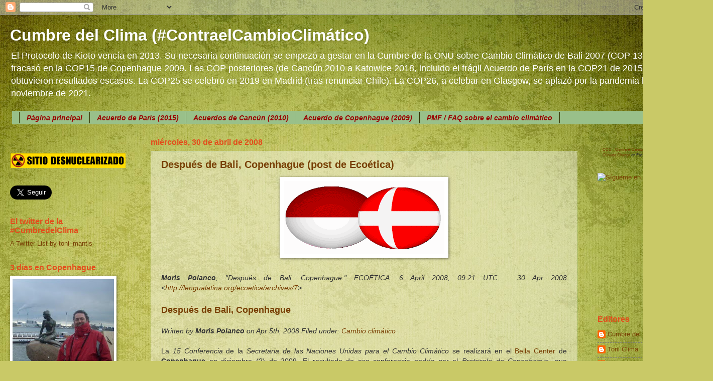

--- FILE ---
content_type: text/html; charset=UTF-8
request_url: https://copenhagen2009.blogspot.com/2008/04/
body_size: 29839
content:
<!DOCTYPE html>
<html class='v2' dir='ltr' xmlns='https://www.w3.org/1999/xhtml' xmlns:b='https://www.google.com/2005/gml/b' xmlns:data='https://www.google.com/2005/gml/data' xmlns:expr='https://www.google.com/2005/gml/expr'>
<head>
<link href='https://www.blogger.com/static/v1/widgets/335934321-css_bundle_v2.css' rel='stylesheet' type='text/css'/>
<script async='async' src='//pagead2.googlesyndication.com/pagead/js/adsbygoogle.js'></script>
<script>
     (adsbygoogle = window.adsbygoogle || []).push({
          google_ad_client: "ca-pub-0019641408741659",
          enable_page_level_ads: true
     });
</script>
<meta content='IE=EmulateIE7' http-equiv='X-UA-Compatible'/>
<meta content='width=1100' name='viewport'/>
<meta content='text/html; charset=UTF-8' http-equiv='Content-Type'/>
<meta content='blogger' name='generator'/>
<link href='https://copenhagen2009.blogspot.com/favicon.ico' rel='icon' type='image/x-icon'/>
<link href='http://copenhagen2009.blogspot.com/2008/04/' rel='canonical'/>
<link rel="alternate" type="application/atom+xml" title="Cumbre del Clima (#ContraelCambioClimático) - Atom" href="https://copenhagen2009.blogspot.com/feeds/posts/default" />
<link rel="alternate" type="application/rss+xml" title="Cumbre del Clima (#ContraelCambioClimático) - RSS" href="https://copenhagen2009.blogspot.com/feeds/posts/default?alt=rss" />
<link rel="service.post" type="application/atom+xml" title="Cumbre del Clima (#ContraelCambioClimático) - Atom" href="https://www.blogger.com/feeds/4086109083415199055/posts/default" />
<!--Can't find substitution for tag [blog.ieCssRetrofitLinks]-->
<meta content='Blog sobre cambio climático y cumbre del clima' name='description'/>
<meta content='http://copenhagen2009.blogspot.com/2008/04/' property='og:url'/>
<meta content='Cumbre del Clima (#ContraelCambioClimático)' property='og:title'/>
<meta content='Blog sobre cambio climático y cumbre del clima' property='og:description'/>
<title>Cumbre del Clima (#ContraelCambioClimático): abril 2008</title>
<style id='page-skin-1' type='text/css'><!--
/*
-----------------------------------------------
Blogger Template Style
Name:     Watermark
Designer: Blogger
URL:      www.blogger.com
----------------------------------------------- */
/* Use this with templates/1ktemplate-*.html */
/* Content
----------------------------------------------- */
body {
font: normal normal 14px Arial, Tahoma, Helvetica, FreeSans, sans-serif;
color: #333333;
background: #c9c967 url(//themes.googleusercontent.com/image?id=18AptcsW3vZ0Atpeb67jjVfiaZ50_O0rX0EU7kiCPZ4oQqR4ua_WiPbsACITyhYInyBQc) no-repeat fixed top center /* Credit: Airyelf (http://www.istockphoto.com/googleimages.php?id=2622521&platform=blogger) */;
}
html body .content-outer {
min-width: 0;
max-width: 100%;
width: 100%;
}
.content-outer {
font-size: 92%;
}
a:link {
text-decoration:none;
color: #783f04;
}
a:visited {
text-decoration:none;
color: #990000;
}
a:hover {
text-decoration:underline;
color: #ea9999;
}
.body-fauxcolumns .cap-top {
margin-top: 30px;
background: transparent none no-repeat scroll center center;
height: 121px;
}
.content-inner {
padding: 0;
}
/* Header
----------------------------------------------- */
.header-inner .Header .titlewrapper,
.header-inner .Header .descriptionwrapper {
padding-left: 20px;
padding-right: 20px;
}
.Header h1 {
font: normal bold 32px Verdana, Geneva, sans-serif;;
color: #ffffff;
text-shadow: 2px 2px rgba(0, 0, 0, .1);
}
.Header h1 a {
color: #ffffff;
}
.Header .description {
font-size: 140%;
color: #ffffff;
}
/* Tabs
----------------------------------------------- */
.tabs-inner .section {
margin: 0 20px;
}
.tabs-inner .PageList, .tabs-inner .LinkList, .tabs-inner .Labels {
margin-left: -11px;
margin-right: -11px;
background-color: #99c08a;
border-top: 0 solid #ffffff;
border-bottom: 0 solid #ffffff;
-moz-box-shadow: 0 0 0 rgba(0, 0, 0, .3);
-webkit-box-shadow: 0 0 0 rgba(0, 0, 0, .3);
-goog-ms-box-shadow: 0 0 0 rgba(0, 0, 0, .3);
box-shadow: 0 0 0 rgba(0, 0, 0, .3);
}
.tabs-inner .PageList .widget-content,
.tabs-inner .LinkList .widget-content,
.tabs-inner .Labels .widget-content {
margin: -3px -11px;
background: transparent none  no-repeat scroll right;
}
.tabs-inner .widget ul {
padding: 2px 25px;
max-height: 34px;
background: transparent none no-repeat scroll left;
}
.tabs-inner .widget li {
border: none;
}
.tabs-inner .widget li a {
display: inline-block;
padding: .25em 1em;
font: italic bold 14px Verdana, Geneva, sans-serif;
color: #990000;
border-right: 1px solid #333300;
}
.tabs-inner .widget li:first-child a {
border-left: 1px solid #333300;
}
.tabs-inner .widget li.selected a, .tabs-inner .widget li a:hover {
color: #000000;
}
/* Headings
----------------------------------------------- */
h2 {
font: normal bold 16px Verdana, Geneva, sans-serif;;
color: #e34e1c;
margin: 0 0 .5em;
}
h2.date-header {
font: normal bold 16px Arial, Tahoma, Helvetica, FreeSans, sans-serif;;
color: #e34e1c;
}
/* Main
----------------------------------------------- */
.main-inner .column-center-inner,
.main-inner .column-left-inner,
.main-inner .column-right-inner {
padding: 0 5px;
}
.main-outer {
margin-top: 0;
background: transparent none no-repeat scroll top left;
}
.main-inner {
padding-top: 30px;
}
.main-cap-top {
position: relative;
}
.main-cap-top .cap-right {
position: absolute;
height: 0;
width: 100%;
bottom: 0;
background: transparent none repeat-x scroll bottom center;
}
.main-cap-top .cap-left {
position: absolute;
height: 245px;
width: 280px;
right: 0;
bottom: 0;
background: transparent none no-repeat scroll bottom left;
}
/* Posts
----------------------------------------------- */
.post-outer {
padding: 15px 20px;
margin: 0 0 25px;
background: transparent url(//www.blogblog.com/1kt/watermark/post_background_birds.png) repeat scroll top left;
_background-image: none;
border: dotted 1px #a9cc99;
-moz-box-shadow: 0 0 0 rgba(0, 0, 0, .1);
-webkit-box-shadow: 0 0 0 rgba(0, 0, 0, .1);
-goog-ms-box-shadow: 0 0 0 rgba(0, 0, 0, .1);
box-shadow: 0 0 0 rgba(0, 0, 0, .1);
}
h3.post-title {
font: normal bold 20px Verdana, Geneva, sans-serif;;
margin: 0;
}
.comments h4 {
font: normal bold 20px Verdana, Geneva, sans-serif;;
margin: 1em 0 0;
}
.post-body {
font-size: 105%;
line-height: 1.5;
position: relative;
}
.post-header {
margin: 0 0 1em;
color: #333333;
}
.post-footer {
margin: 10px 0 0;
padding: 10px 0 0;
color: #333333;
border-top: dashed 1px #777777;
}
#blog-pager {
font-size: 140%
}
#comments .comment-author {
padding-top: 1.5em;
border-top: dashed 1px #777777;
background-position: 0 1.5em;
}
#comments .comment-author:first-child {
padding-top: 0;
border-top: none;
}
.avatar-image-container {
margin: .2em 0 0;
}
/* Comments
----------------------------------------------- */
.comments .comments-content .icon.blog-author {
background-repeat: no-repeat;
background-image: url([data-uri]);
}
.comments .comments-content .loadmore a {
border-top: 1px solid #777777;
border-bottom: 1px solid #777777;
}
.comments .continue {
border-top: 2px solid #777777;
}
/* Widgets
----------------------------------------------- */
.widget ul, .widget #ArchiveList ul.flat {
padding: 0;
list-style: none;
}
.widget ul li, .widget #ArchiveList ul.flat li {
padding: .35em 0;
text-indent: 0;
border-top: dashed 1px #777777;
}
.widget ul li:first-child, .widget #ArchiveList ul.flat li:first-child {
border-top: none;
}
.widget .post-body ul {
list-style: disc;
}
.widget .post-body ul li {
border: none;
}
.widget .zippy {
color: #777777;
}
.post-body img, .post-body .tr-caption-container, .Profile img, .Image img,
.BlogList .item-thumbnail img {
padding: 5px;
background: #fff;
-moz-box-shadow: 1px 1px 5px rgba(0, 0, 0, .5);
-webkit-box-shadow: 1px 1px 5px rgba(0, 0, 0, .5);
-goog-ms-box-shadow: 1px 1px 5px rgba(0, 0, 0, .5);
box-shadow: 1px 1px 5px rgba(0, 0, 0, .5);
}
.post-body img, .post-body .tr-caption-container {
padding: 8px;
}
.post-body .tr-caption-container {
color: #333333;
}
.post-body .tr-caption-container img {
padding: 0;
background: transparent;
border: none;
-moz-box-shadow: 0 0 0 rgba(0, 0, 0, .1);
-webkit-box-shadow: 0 0 0 rgba(0, 0, 0, .1);
-goog-ms-box-shadow: 0 0 0 rgba(0, 0, 0, .1);
box-shadow: 0 0 0 rgba(0, 0, 0, .1);
}
/* Footer
----------------------------------------------- */
.footer-outer {
color:#a9cc99;
background: #333300 url(//www.blogblog.com/1kt/watermark/body_background_navigator.png) repeat scroll top left;
}
.footer-outer a {
color: #ddff55;
}
.footer-outer a:visited {
color: #bbdd32;
}
.footer-outer a:hover {
color: #e34e1c;
}
.footer-outer .widget h2 {
color: #cceebb;
}
/* Mobile
----------------------------------------------- */
body.mobile  {
background-size: 100% auto;
}
.mobile .body-fauxcolumn-outer {
background: transparent none repeat scroll top left;
}
html .mobile .mobile-date-outer {
border-bottom: none;
background: transparent url(//www.blogblog.com/1kt/watermark/post_background_birds.png) repeat scroll top left;
_background-image: none;
margin-bottom: 10px;
}
.mobile .main-inner .date-outer {
padding: 0;
}
.mobile .main-inner .date-header {
margin: 10px;
}
.mobile .main-cap-top {
z-index: -1;
}
.mobile .content-outer {
font-size: 100%;
}
.mobile .post-outer {
padding: 10px;
}
.mobile .main-cap-top .cap-left {
background: transparent none no-repeat scroll bottom left;
}
.mobile .body-fauxcolumns .cap-top {
margin: 0;
}
.mobile-link-button {
background: transparent url(//www.blogblog.com/1kt/watermark/post_background_birds.png) repeat scroll top left;
}
.mobile-link-button a:link, .mobile-link-button a:visited {
color: #783f04;
}
.mobile-index-date .date-header {
color: #e34e1c;
}
.mobile-index-contents {
color: #333333;
}
.mobile .tabs-inner .section {
margin: 0;
}
.mobile .tabs-inner .PageList {
margin-left: 0;
margin-right: 0;
}
.mobile .tabs-inner .PageList .widget-content {
margin: 0;
color: #000000;
background: transparent url(//www.blogblog.com/1kt/watermark/post_background_birds.png) repeat scroll top left;
}
.mobile .tabs-inner .PageList .widget-content .pagelist-arrow {
border-left: 1px solid #333300;
}

--></style>
<style id='template-skin-1' type='text/css'><!--
body {
min-width: 1390px;
}
.content-outer, .content-fauxcolumn-outer, .region-inner {
min-width: 1390px;
max-width: 1390px;
_width: 1390px;
}
.main-inner .columns {
padding-left: 280px;
padding-right: 220px;
}
.main-inner .fauxcolumn-center-outer {
left: 280px;
right: 220px;
/* IE6 does not respect left and right together */
_width: expression(this.parentNode.offsetWidth -
parseInt("280px") -
parseInt("220px") + 'px');
}
.main-inner .fauxcolumn-left-outer {
width: 280px;
}
.main-inner .fauxcolumn-right-outer {
width: 220px;
}
.main-inner .column-left-outer {
width: 280px;
right: 100%;
margin-left: -280px;
}
.main-inner .column-right-outer {
width: 220px;
margin-right: -220px;
}
#layout {
min-width: 0;
}
#layout .content-outer {
min-width: 0;
width: 800px;
}
#layout .region-inner {
min-width: 0;
width: auto;
}
--></style>
<link href='https://www.blogger.com/dyn-css/authorization.css?targetBlogID=4086109083415199055&amp;zx=5709ffc9-2283-43b0-b821-c0f624ebebb7' media='none' onload='if(media!=&#39;all&#39;)media=&#39;all&#39;' rel='stylesheet'/><noscript><link href='https://www.blogger.com/dyn-css/authorization.css?targetBlogID=4086109083415199055&amp;zx=5709ffc9-2283-43b0-b821-c0f624ebebb7' rel='stylesheet'/></noscript>
<meta name='google-adsense-platform-account' content='ca-host-pub-1556223355139109'/>
<meta name='google-adsense-platform-domain' content='blogspot.com'/>

<!-- data-ad-client=ca-pub-0019641408741659 -->

</head>
<body class='loading variant-birds'>
<div class='navbar section' id='navbar'><div class='widget Navbar' data-version='1' id='Navbar1'><script type="text/javascript">
    function setAttributeOnload(object, attribute, val) {
      if(window.addEventListener) {
        window.addEventListener('load',
          function(){ object[attribute] = val; }, false);
      } else {
        window.attachEvent('onload', function(){ object[attribute] = val; });
      }
    }
  </script>
<div id="navbar-iframe-container"></div>
<script type="text/javascript" src="https://apis.google.com/js/platform.js"></script>
<script type="text/javascript">
      gapi.load("gapi.iframes:gapi.iframes.style.bubble", function() {
        if (gapi.iframes && gapi.iframes.getContext) {
          gapi.iframes.getContext().openChild({
              url: 'https://www.blogger.com/navbar/4086109083415199055?origin\x3dhttps://copenhagen2009.blogspot.com',
              where: document.getElementById("navbar-iframe-container"),
              id: "navbar-iframe"
          });
        }
      });
    </script><script type="text/javascript">
(function() {
var script = document.createElement('script');
script.type = 'text/javascript';
script.src = '//pagead2.googlesyndication.com/pagead/js/google_top_exp.js';
var head = document.getElementsByTagName('head')[0];
if (head) {
head.appendChild(script);
}})();
</script>
</div></div>
<div class='body-fauxcolumns'>
<div class='fauxcolumn-outer body-fauxcolumn-outer'>
<div class='cap-top'>
<div class='cap-left'></div>
<div class='cap-right'></div>
</div>
<div class='fauxborder-left'>
<div class='fauxborder-right'></div>
<div class='fauxcolumn-inner'>
</div>
</div>
<div class='cap-bottom'>
<div class='cap-left'></div>
<div class='cap-right'></div>
</div>
</div>
</div>
<div class='content'>
<div class='content-fauxcolumns'>
<div class='fauxcolumn-outer content-fauxcolumn-outer'>
<div class='cap-top'>
<div class='cap-left'></div>
<div class='cap-right'></div>
</div>
<div class='fauxborder-left'>
<div class='fauxborder-right'></div>
<div class='fauxcolumn-inner'>
</div>
</div>
<div class='cap-bottom'>
<div class='cap-left'></div>
<div class='cap-right'></div>
</div>
</div>
</div>
<div class='content-outer'>
<div class='content-cap-top cap-top'>
<div class='cap-left'></div>
<div class='cap-right'></div>
</div>
<div class='fauxborder-left content-fauxborder-left'>
<div class='fauxborder-right content-fauxborder-right'></div>
<div class='content-inner'>
<header>
<div class='header-outer'>
<div class='header-cap-top cap-top'>
<div class='cap-left'></div>
<div class='cap-right'></div>
</div>
<div class='fauxborder-left header-fauxborder-left'>
<div class='fauxborder-right header-fauxborder-right'></div>
<div class='region-inner header-inner'>
<div class='header section' id='header'><div class='widget Header' data-version='1' id='Header1'>
<div id='header-inner'>
<div class='titlewrapper'>
<h1 class='title'>
<a href='https://copenhagen2009.blogspot.com/'>
Cumbre del Clima (#ContraelCambioClimático)
</a>
</h1>
</div>
<div class='descriptionwrapper'>
<p class='description'><span>El Protocolo de Kioto vencía en 2013. Su necesaria continuación se empezó a gestar en la Cumbre de la ONU sobre Cambio Climático de Bali 2007 (COP 13), pero fracasó en la COP15 de Copenhague 2009. Las COP posteriores (de Cancún 2010 a Katowice 2018, incluido el frágil Acuerdo de París en la COP21 de 2015) obtuvieron resultados escasos. La COP25 se celebró en 2019 en Madrid (tras renunciar Chile). La COP26, a celebar en Glasgow, se aplazó por la pandemia hasta noviembre de 2021.</span></p>
</div>
</div>
</div></div>
</div>
</div>
<div class='header-cap-bottom cap-bottom'>
<div class='cap-left'></div>
<div class='cap-right'></div>
</div>
</div>
</header>
<div class='tabs-outer'>
<div class='tabs-cap-top cap-top'>
<div class='cap-left'></div>
<div class='cap-right'></div>
</div>
<div class='fauxborder-left tabs-fauxborder-left'>
<div class='fauxborder-right tabs-fauxborder-right'></div>
<div class='region-inner tabs-inner'>
<div class='tabs section' id='crosscol'><div class='widget PageList' data-version='1' id='PageList1'>
<h2>Páginas</h2>
<div class='widget-content'>
<ul>
<li>
<a href='https://copenhagen2009.blogspot.com/'>Página principal</a>
</li>
<li>
<a href='https://copenhagen2009.blogspot.com/p/acuerdo-de-paris-2015.html'>Acuerdo de París (2015)</a>
</li>
<li>
<a href='https://copenhagen2009.blogspot.com/p/acuerdos-de-cancun.html'>Acuerdos de Cancún (2010)</a>
</li>
<li>
<a href='https://copenhagen2009.blogspot.com/p/acuerdo-de-copenhague.html'>Acuerdo de Copenhague (2009)</a>
</li>
<li>
<a href='https://copenhagen2009.blogspot.com/p/pmf-faq-sobre-el-cambio-climatico.html'>PMF / FAQ sobre el cambio climático</a>
</li>
</ul>
<div class='clear'></div>
</div>
</div></div>
<div class='tabs no-items section' id='crosscol-overflow'></div>
</div>
</div>
<div class='tabs-cap-bottom cap-bottom'>
<div class='cap-left'></div>
<div class='cap-right'></div>
</div>
</div>
<div class='main-outer'>
<div class='main-cap-top cap-top'>
<div class='cap-left'></div>
<div class='cap-right'></div>
</div>
<div class='fauxborder-left main-fauxborder-left'>
<div class='fauxborder-right main-fauxborder-right'></div>
<div class='region-inner main-inner'>
<div class='columns fauxcolumns'>
<div class='fauxcolumn-outer fauxcolumn-center-outer'>
<div class='cap-top'>
<div class='cap-left'></div>
<div class='cap-right'></div>
</div>
<div class='fauxborder-left'>
<div class='fauxborder-right'></div>
<div class='fauxcolumn-inner'>
</div>
</div>
<div class='cap-bottom'>
<div class='cap-left'></div>
<div class='cap-right'></div>
</div>
</div>
<div class='fauxcolumn-outer fauxcolumn-left-outer'>
<div class='cap-top'>
<div class='cap-left'></div>
<div class='cap-right'></div>
</div>
<div class='fauxborder-left'>
<div class='fauxborder-right'></div>
<div class='fauxcolumn-inner'>
</div>
</div>
<div class='cap-bottom'>
<div class='cap-left'></div>
<div class='cap-right'></div>
</div>
</div>
<div class='fauxcolumn-outer fauxcolumn-right-outer'>
<div class='cap-top'>
<div class='cap-left'></div>
<div class='cap-right'></div>
</div>
<div class='fauxborder-left'>
<div class='fauxborder-right'></div>
<div class='fauxcolumn-inner'>
</div>
</div>
<div class='cap-bottom'>
<div class='cap-left'></div>
<div class='cap-right'></div>
</div>
</div>
<!-- corrects IE6 width calculation -->
<div class='columns-inner'>
<div class='column-center-outer'>
<div class='column-center-inner'>
<div class='main section' id='main'><div class='widget Blog' data-version='1' id='Blog1'>
<div class='blog-posts hfeed'>

          <div class="date-outer">
        
<h2 class='date-header'><span>miércoles, 30 de abril de 2008</span></h2>

          <div class="date-posts">
        
<div class='post-outer'>
<div class='post hentry'>
<a name='5965095557214490377'></a>
<h3 class='post-title entry-title'>
<a href='http://lengualatina.org/ecoetica/archives/7'>Después de Bali, Copenhague (post de Ecoética)</a>
</h3>
<div class='post-header'>
<div class='post-header-line-1'></div>
</div>
<div class='post-body entry-content'>
<a href="https://blogger.googleusercontent.com/img/b/R29vZ2xl/AVvXsEgoa_2tKqF3s3HabBAkrdjAyGuVyePgCg93QI6u9N2FsebgRogejJ-IbUyQ3xVHX9EH7txVBI3wy0gYdGJYHvuMrmZUxbJb2rHu7DPEtn2aoo1femuWLuCg2_D9JOgRliQvgVTseFWi728r/s1600-h/bali-copenhague.GIF"><img alt="" border="0" id="BLOGGER_PHOTO_ID_5194972422275910658" src="https://blogger.googleusercontent.com/img/b/R29vZ2xl/AVvXsEgoa_2tKqF3s3HabBAkrdjAyGuVyePgCg93QI6u9N2FsebgRogejJ-IbUyQ3xVHX9EH7txVBI3wy0gYdGJYHvuMrmZUxbJb2rHu7DPEtn2aoo1femuWLuCg2_D9JOgRliQvgVTseFWi728r/s320/bali-copenhague.GIF" style="DISPLAY: block; MARGIN: 0px auto 10px; CURSOR: hand; TEXT-ALIGN: center" /></a><br /><div align="justify"><em><strong>Moris Polanco</strong>, "Después de Bali, Copenhague." ECOÉTICA. 6 April 2008, 09:21 UTC. . 30 Apr 2008 <</em><a href="http://lengualatina.org/ecoetica/archives/7"><em>http://lengualatina.org/ecoetica/archives/7</em></a><em>>.</em></div><br /><div align="justify"><a href="http://lengualatina.org/ecoetica/archives/7" title="Depués de Bali, Copenhague"><span style="font-size:130%;"><strong>Después de Bali, Copenhague</strong></span></a></div><br /><div align="justify"><em>Written by <strong>Moris Polanco</strong> on Apr 5th, 2008  Filed under: </em><a href="http://lengualatina.org/ecoetica/archives/category/cambio-climatico" rel="category tag" title="View all posts in Cambio climático"><em>Cambio climático</em></a><em><br /><br /></em>La <em>15 Conferencia</em> de la <em>Secretaria de las Naciones Unidas para el Cambio Climático</em> se realizará en el <a href="http://www.erantis.com/guide/denmark/copenhagen/bella-center.htm" target="_blank">Bella Center</a> de <strong>Copenhague</strong> en diciembre (?) de 2009. El resultado de esa conferencia podría ser el <em>Protocolo de Copenhague</em>, que sustituiría al <em>Protocolo de Kioto</em>, que expira en 2012.</div><br /><div align="justify">De acuerdo con la información del <a href="http://www.cop15.dk/" target="_blank">sitio oficial provisional de la Conferencia de Copenhague</a>, la meta del gobierno danés es &#8220;<em>incluir tantos países como sea posible</em>&#8221;, y que ese acuerdo &#8220;<em>contribuya a disminuir la emisión de gases de efecto invernadero que tienen un efecto negativo en nuestro sistema climático</em>&#8221;. El gobierno danés, por tanto, &#8220;<em>pondrá todos sus esfuerzos en obtener un acuerdo que combine respeto por el ambiente, estándares de vida y provisión de energía para el largo término de la mejor manera posible</em>&#8221;.<br /><br />Algo digno de notar en esta proyectada conferencia es que se ha decidido establecer un panel de representantes del sector comercial (<em>Panel of Climate Related Business Interests</em>), para que puedan exponer sus puntos de vista con relación al cambio climático y cómo les afecta a ellos.<br /><br /><strong><span style="color:#009900;">Copenhague 2009</span></strong> aún está verde, pero de agradecer que ya se disponga de un sitio web para estar al tanto de los preparativos.</div>
<div style='clear: both;'></div>
</div>
<div class='post-footer'>
<div class='post-footer-line post-footer-line-1'><div class='post-share-buttons'>
<a class='goog-inline-block share-button sb-email' href='https://www.blogger.com/share-post.g?blogID=4086109083415199055&postID=5965095557214490377&target=email' target='_blank' title='Enviar por correo electrónico'><span class='share-button-link-text'>Enviar por correo electrónico</span></a><a class='goog-inline-block share-button sb-blog' href='https://www.blogger.com/share-post.g?blogID=4086109083415199055&postID=5965095557214490377&target=blog' onclick='window.open(this.href, "_blank", "height=270,width=475"); return false;' target='_blank' title='Escribe un blog'><span class='share-button-link-text'>Escribe un blog</span></a><a class='goog-inline-block share-button sb-twitter' href='https://www.blogger.com/share-post.g?blogID=4086109083415199055&postID=5965095557214490377&target=twitter' target='_blank' title='Compartir en X'><span class='share-button-link-text'>Compartir en X</span></a><a class='goog-inline-block share-button sb-facebook' href='https://www.blogger.com/share-post.g?blogID=4086109083415199055&postID=5965095557214490377&target=facebook' onclick='window.open(this.href, "_blank", "height=430,width=640"); return false;' target='_blank' title='Compartir con Facebook'><span class='share-button-link-text'>Compartir con Facebook</span></a><a class='goog-inline-block share-button sb-pinterest' href='https://www.blogger.com/share-post.g?blogID=4086109083415199055&postID=5965095557214490377&target=pinterest' target='_blank' title='Compartir en Pinterest'><span class='share-button-link-text'>Compartir en Pinterest</span></a>
</div>
<span class='post-author vcard'>
Enviat per
<span class='fn'>Toni</span>
</span>
<span class='post-timestamp'>
a
<a class='timestamp-link' href='https://copenhagen2009.blogspot.com/2008/04/despus-de-bali-copenhague-post-de.html' rel='bookmark' title='permanent link'><abbr class='published' title='2008-04-30T11:04:00+02:00'>11:04</abbr></a>
</span>
<span class='post-comment-link'>
<a class='comment-link' href='https://www.blogger.com/comment/fullpage/post/4086109083415199055/5965095557214490377' onclick=''>7
comentaris</a>
</span>
<span class='post-icons'>
<span class='item-action'>
<a href='https://www.blogger.com/email-post/4086109083415199055/5965095557214490377' title='Enviar entrada por correo electrónico'>
<img alt="" class="icon-action" height="13" src="//img1.blogblog.com/img/icon18_email.gif" width="18">
</a>
</span>
<span class='item-control blog-admin pid-2129507350'>
<a href='https://www.blogger.com/post-edit.g?blogID=4086109083415199055&postID=5965095557214490377&from=pencil' title='Editar entrada'>
<img alt='' class='icon-action' height='18' src='https://resources.blogblog.com/img/icon18_edit_allbkg.gif' width='18'/>
</a>
</span>
</span>
<span class='post-backlinks post-comment-link'>
</span>
<span class='post-labels'>
Etiquetes de comentaris:
<a href='https://copenhagen2009.blogspot.com/search/label/2012' rel='tag'>2012</a>,
<a href='https://copenhagen2009.blogspot.com/search/label/Bali' rel='tag'>Bali</a>,
<a href='https://copenhagen2009.blogspot.com/search/label/COP%2013' rel='tag'>COP 13</a>,
<a href='https://copenhagen2009.blogspot.com/search/label/COP%2015' rel='tag'>COP 15</a>,
<a href='https://copenhagen2009.blogspot.com/search/label/COP%2FCP' rel='tag'>COP/CP</a>,
<a href='https://copenhagen2009.blogspot.com/search/label/Copenhague%202009' rel='tag'>Copenhague 2009</a>,
<a href='https://copenhagen2009.blogspot.com/search/label/efecto%20invernadero' rel='tag'>efecto invernadero</a>,
<a href='https://copenhagen2009.blogspot.com/search/label/protocolo%20de%20Copenhague' rel='tag'>protocolo de Copenhague</a>,
<a href='https://copenhagen2009.blogspot.com/search/label/protocolo%20de%20Kyoto' rel='tag'>protocolo de Kyoto</a>
</span>
<span class='post-location'>
</span>
</div>
<div class='post-footer-line post-footer-line-2'><span class='star-ratings'>
</span>
<span class='reaction-buttons'>
</span>
</div>
<div class='post-footer-line post-footer-line-3'></div>
</div>
</div>
</div>
<div class='inline-ad'>
</div>

          </div></div>
        

          <div class="date-outer">
        
<h2 class='date-header'><span>domingo, 20 de abril de 2008</span></h2>

          <div class="date-posts">
        
<div class='post-outer'>
<div class='post hentry'>
<a name='4061794621798409572'></a>
<h3 class='post-title entry-title'>
<a href='https://copenhagen2009.blogspot.com/2008/04/poco-fervor-revolucionario-en-el-ipcc.html'>Poco &#8220;fervor revolucionario&#8221; en el IPCC</a>
</h3>
<div class='post-header'>
<div class='post-header-line-1'></div>
</div>
<div class='post-body entry-content'>
<a href="https://blogger.googleusercontent.com/img/b/R29vZ2xl/AVvXsEizWKBfMiYE4rLrnHdFGsUbJBvL_X1fCY0tWXub2dzfJgJN627Xl3ulF5FU0R_yauf7I0uKjHXPgeh4GTpTO58EMGm_AsOwJeKcTqvBHhH9DpyHThcyhZ9jzy_JMzz6d1gTeoBLzOlS9K5E/s1600-h/nobel.JPG"><img alt="" border="0" id="BLOGGER_PHOTO_ID_5194285725724756978" src="https://blogger.googleusercontent.com/img/b/R29vZ2xl/AVvXsEizWKBfMiYE4rLrnHdFGsUbJBvL_X1fCY0tWXub2dzfJgJN627Xl3ulF5FU0R_yauf7I0uKjHXPgeh4GTpTO58EMGm_AsOwJeKcTqvBHhH9DpyHThcyhZ9jzy_JMzz6d1gTeoBLzOlS9K5E/s320/nobel.JPG" style="DISPLAY: block; MARGIN: 0px auto 10px; CURSOR: hand; TEXT-ALIGN: center" /></a> <div align="justify"><em>&#183; La percepción de estar &#8220;en la cresta de la ola&#8221; (Nobel, impacto mediático) lleva a la organización al pragmatismo: mantenimiento de la estructura y el proceso actual y adopción sólo de cambios &#8220;evolutivos&#8221;<br />&#183; Activo papel de la delegación española, que defendió mayor concreción en el estudio de subregiones climáticas, como la mediterránea<br />&#183; Acuerdo para la elaboración del Quinto Informe de Evaluación (IE5)<br /></em><br />El 9 y 10 de abril tuvo lugar en <strong>Budapest</strong> la 28ª reunión del <strong>Grupo Intergubernamental de Expertos sobre el Cambio Climático</strong> (<strong><a href="http://www.ipcc.ch/">IPCC</a></strong>). En palabras del Secretario Ejecutivo del <strong><a href="http://unfccc.int/portal_espanol/items/3093.php">UNFCC</a></strong>, <strong>Yvo de Boer</strong>, el <strong>IPCC</strong> ha sido &#8220;<em>un motor que impulsa el proceso político del cambio climático</em>&#8221;. Según él, el <em><a href="http://www.ipcc.ch/ipccreports/climate-changes-2007-ar4-sp.htm">Cuarto Informe de Evaluación del IPCC</a> (IE4)</em> acabó con el escepticismo sobre el cambio climático.<br /><br />Los resultados del <em>IE4</em> han tenido un papel fundamental a la hora de lograr un gran avance en <strong><a href="http://copenhagen2009.blogspot.com/2008/04/ya-es-oficial-el-tren-copenhague-2009.html">Bali</a></strong>, en diciembre de 2007. De hecho, el <strong>IPCC</strong> fue reconocido en 2007 con el <em><a href="http://nobelprize.org/nobel_prizes/peace/laureates/2007/index.html">Premio Nobel de la Paz</a></em>, junto con <strong>Al Gore</strong>, por sus esfuerzos por &#8220;<em>crear y difundir conocimiento acerca del cambio climático provocado por el hombre</em>&#8221;, la crisis ambiental más grave que enfrenta el mundo en la actualidad.<br /><br /><strong><em>&#8220;Si funciona, no lo toques&#8221;</em></strong><br /><br />Dado que el <strong>IPCC</strong> se siente actualmente en la &#8220;<em>cresta de una ola de éxito</em>&#8221;, se exhibió poco &#8220;fervor revolucionario&#8221; en <strong>Budapest</strong>. El <strong>Grupo</strong> decidió que se mantuviera la estructura y el proceso actual y que se adoptaran sólo algunos cambios evolutivos.<br /><br />Se prevé que la demanda de información aumente drásticamente, muchos creen que el <strong>IPCC</strong> debe adaptarse al contexto cambiante y anticipar las tendencias que resultarán de la creciente atención pública de que goza el cambio climático. Después de todo, las emisiones de gases de efecto invernadero siguen creciendo en todo el mundo.<br /><br />Todo esto se tuvo en cuenta a la hora de aprobar la elaboración de un <em>Quinto Informe de Evaluación (IE5)</em>.<br /><br /><strong><em>Adaptándose a la adaptación. Intervenciones de la delegación española</em><br /></strong><br />Los países reconocen una mayor necesidad de iniciar acciones de adaptación a los efectos que ya han sido percibidos. El <em>IE4</em> establece claramente que será necesario algún grado de adaptación debido a que la acumulación de gases de efecto invernadero ya ha &#8220;<em>comprometido</em>&#8221; a la Tierra a un cierto nivel de calentamiento. De hecho la &#8220;<em><a href="http://unfccc.int/meetings/cop_13/items/4049.php">hoja de ruta de </a></em><strong><em><a href="http://unfccc.int/meetings/cop_13/items/4049.php">Bali</a></em>"</strong> aboga por la adaptación junto con la mitigación.<br /><br />En relación con esto, varios estados, encabezados por <strong>Indonesia</strong>, <strong>España</strong> y <strong>Argentina,</strong> insistieron en la necesidad de pasar de la escala mundial a la regional y local, para entender mejor los impactos específicos que se esperan y evaluar las opciones de adaptación posibles. Es en esta nivel donde más se necesita la adaptación, incluso la definición de &#8220;regiones&#8221; es parte del trabajo que se requiere para este esfuerzo. La demanda de orientación sobre opciones disponibles de adaptación muestra un giro desde las preocupaciones más teóricas hacia las necesidades concretas.<br /><br />Se presentó un <a href="http://www.ipcc.ch/meetings/session28/doc13.pdf">Documento técnico sobre Cambio Climático y Agua</a> (<em>PDF, 6,51 Mb</em>). <strong>España</strong> insistió en la importancia capital del tema y recordó la celebración de la <em><a href="http://www.expozaragoza2008.es/blog/">Exposición Internacional de Zaragoza 2008</a></em>, que se dedicará al agua y el desarrollo sostenible e incluirá una sección sobre cambio climático.<br /><br />Por otra parte, se decidió la elaboración un Informe especial sobre desarrollo de energías renovables, en la propuesta del informe ha participado un representante español del <strong>Instituto para la Diversificación y Ahorro de la Energía</strong><em> (</em><a href="http://www.idae.es/"><strong>IDAE</strong></a><em>)</em>.<br /><br /><a name="USEOFNOBELPEACEPRIZEFUNDS"></a><strong><em>El dinero del Nobel<br /></em></strong><br />El presidente del <strong>IPCC</strong>, <strong>Rajendra</strong> <strong>Pachauri</strong>, anunció que se habían propuesto tres actividades para dedicar el premio obtenido con el <em>Premio Nobel</em> (5 millones de coronas suecas, unos 550.000 euros): difusión y ampliación del conocimiento de que dispone la <strong>IPCC</strong>, apoyo a científicos de países en desarrollo y preparación de un informe especial sobre cambio climático y paz. Tras la discusión de la propuesta, se acordó modificarla y presentarla de nuevo en la <em>29ª reunión</em>.<br /></div><br /><div align="justify"><em>Fuentes:</em></div><br /><div align="justify"><em></em></div><br /><div align="justify"><a href="http://www.iisd.ca/vol12/enb12363e.html">Earth Negotiations Bulletin - Number 363 - 13 April 2008</a><br /><a href="http://www.iisd.ca/vol12/enb12363s.html">Boletín de Negociaciones de la Tierra - Número 363 - 13 de abril de 2008</a><br /><a href="http://www.fundacionentorno.org/noticias/index.asp?cid=16376&amp;mode=default">Fundación Entorno, 10/04/08</a></div>
<div style='clear: both;'></div>
</div>
<div class='post-footer'>
<div class='post-footer-line post-footer-line-1'><div class='post-share-buttons'>
<a class='goog-inline-block share-button sb-email' href='https://www.blogger.com/share-post.g?blogID=4086109083415199055&postID=4061794621798409572&target=email' target='_blank' title='Enviar por correo electrónico'><span class='share-button-link-text'>Enviar por correo electrónico</span></a><a class='goog-inline-block share-button sb-blog' href='https://www.blogger.com/share-post.g?blogID=4086109083415199055&postID=4061794621798409572&target=blog' onclick='window.open(this.href, "_blank", "height=270,width=475"); return false;' target='_blank' title='Escribe un blog'><span class='share-button-link-text'>Escribe un blog</span></a><a class='goog-inline-block share-button sb-twitter' href='https://www.blogger.com/share-post.g?blogID=4086109083415199055&postID=4061794621798409572&target=twitter' target='_blank' title='Compartir en X'><span class='share-button-link-text'>Compartir en X</span></a><a class='goog-inline-block share-button sb-facebook' href='https://www.blogger.com/share-post.g?blogID=4086109083415199055&postID=4061794621798409572&target=facebook' onclick='window.open(this.href, "_blank", "height=430,width=640"); return false;' target='_blank' title='Compartir con Facebook'><span class='share-button-link-text'>Compartir con Facebook</span></a><a class='goog-inline-block share-button sb-pinterest' href='https://www.blogger.com/share-post.g?blogID=4086109083415199055&postID=4061794621798409572&target=pinterest' target='_blank' title='Compartir en Pinterest'><span class='share-button-link-text'>Compartir en Pinterest</span></a>
</div>
<span class='post-author vcard'>
Enviat per
<span class='fn'>Toni</span>
</span>
<span class='post-timestamp'>
a
<a class='timestamp-link' href='https://copenhagen2009.blogspot.com/2008/04/poco-fervor-revolucionario-en-el-ipcc.html' rel='bookmark' title='permanent link'><abbr class='published' title='2008-04-20T14:59:00+02:00'>14:59</abbr></a>
</span>
<span class='post-comment-link'>
<a class='comment-link' href='https://www.blogger.com/comment/fullpage/post/4086109083415199055/4061794621798409572' onclick=''>0
comentaris</a>
</span>
<span class='post-icons'>
<span class='item-action'>
<a href='https://www.blogger.com/email-post/4086109083415199055/4061794621798409572' title='Enviar entrada por correo electrónico'>
<img alt="" class="icon-action" height="13" src="//img1.blogblog.com/img/icon18_email.gif" width="18">
</a>
</span>
<span class='item-control blog-admin pid-2129507350'>
<a href='https://www.blogger.com/post-edit.g?blogID=4086109083415199055&postID=4061794621798409572&from=pencil' title='Editar entrada'>
<img alt='' class='icon-action' height='18' src='https://resources.blogblog.com/img/icon18_edit_allbkg.gif' width='18'/>
</a>
</span>
</span>
<span class='post-backlinks post-comment-link'>
</span>
<span class='post-labels'>
Etiquetes de comentaris:
<a href='https://copenhagen2009.blogspot.com/search/label/adaptaci%C3%B3n' rel='tag'>adaptación</a>,
<a href='https://copenhagen2009.blogspot.com/search/label/Al%20Gore' rel='tag'>Al Gore</a>,
<a href='https://copenhagen2009.blogspot.com/search/label/Bali' rel='tag'>Bali</a>,
<a href='https://copenhagen2009.blogspot.com/search/label/calentamiento%20global' rel='tag'>calentamiento global</a>,
<a href='https://copenhagen2009.blogspot.com/search/label/COP%2013' rel='tag'>COP 13</a>,
<a href='https://copenhagen2009.blogspot.com/search/label/COP%2FCP' rel='tag'>COP/CP</a>,
<a href='https://copenhagen2009.blogspot.com/search/label/efecto%20invernadero' rel='tag'>efecto invernadero</a>,
<a href='https://copenhagen2009.blogspot.com/search/label/Espa%C3%B1a' rel='tag'>España</a>,
<a href='https://copenhagen2009.blogspot.com/search/label/Hoja%20de%20ruta%20de%20Bali' rel='tag'>Hoja de ruta de Bali</a>,
<a href='https://copenhagen2009.blogspot.com/search/label/IPCC%20o%20GIECC' rel='tag'>IPCC o GIECC</a>,
<a href='https://copenhagen2009.blogspot.com/search/label/mitigaci%C3%B3n' rel='tag'>mitigación</a>,
<a href='https://copenhagen2009.blogspot.com/search/label/Premio%20Nobel' rel='tag'>Premio Nobel</a>,
<a href='https://copenhagen2009.blogspot.com/search/label/protocolo%20de%20Copenhague' rel='tag'>protocolo de Copenhague</a>,
<a href='https://copenhagen2009.blogspot.com/search/label/Rajendra%20Pachauri' rel='tag'>Rajendra Pachauri</a>,
<a href='https://copenhagen2009.blogspot.com/search/label/Yvo%20de%20Boer' rel='tag'>Yvo de Boer</a>
</span>
<span class='post-location'>
</span>
</div>
<div class='post-footer-line post-footer-line-2'><span class='star-ratings'>
</span>
<span class='reaction-buttons'>
</span>
</div>
<div class='post-footer-line post-footer-line-3'></div>
</div>
</div>
</div>
<div class='inline-ad'>
</div>

          </div></div>
        

          <div class="date-outer">
        
<h2 class='date-header'><span>viernes, 18 de abril de 2008</span></h2>

          <div class="date-posts">
        
<div class='post-outer'>
<div class='post hentry'>
<a name='3410269698136579898'></a>
<h3 class='post-title entry-title'>
<a href='https://copenhagen2009.blogspot.com/2008/04/llueven-las-crticas-sobre-bush-y-su.html'>Llueven las críticas sobre Bush y su plan "del Neanderthal"</a>
</h3>
<div class='post-header'>
<div class='post-header-line-1'></div>
</div>
<div class='post-body entry-content'>
<a href="https://blogger.googleusercontent.com/img/b/R29vZ2xl/AVvXsEjfoLYz0pj1Z-lt_1ByYETroAnzS7Ig6Hc24jIfDbyCOeeKj2QIrkRS5kZe5Pwi8jGuqZFGeptbp7Ukv_7wK9cBubFrzAgQGDxE0rcjWpG23fD2pM9sGP3U1JyIR6oMz8pFPRj8jf1uthBC/s1600-h/Bush.JPG"><img alt="" border="0" id="BLOGGER_PHOTO_ID_5190529450802757346" src="https://blogger.googleusercontent.com/img/b/R29vZ2xl/AVvXsEjfoLYz0pj1Z-lt_1ByYETroAnzS7Ig6Hc24jIfDbyCOeeKj2QIrkRS5kZe5Pwi8jGuqZFGeptbp7Ukv_7wK9cBubFrzAgQGDxE0rcjWpG23fD2pM9sGP3U1JyIR6oMz8pFPRj8jf1uthBC/s320/Bush.JPG" style="DISPLAY: block; MARGIN: 0px auto 10px; CURSOR: hand; TEXT-ALIGN: center" /></a><br /><div align="justify">Esta semana el presidente norteamericano <strong>George W. Bush</strong> ha querido culminar la <em>venta </em>de su aparente giro en política medioambiental, a nueve meses de abandonar la Casa Blanca. En abril de 2006, <strong>Bush</strong> había expresado sus dudas sobre las razones que impulsan el calentamiento global. "<em>No sé si es algo causado por los seres humanos o causado por la naturaleza misma</em>", dijo entonces.</div><div align="justify"><br /></div><div align="justify">Ahora <a href="http://www.elpais.com/articulo/sociedad/Bush/propone/plan/reducir/gases/contaminantes/elpepusoc/20080417elpepisoc_10/Tes">ha anunciando un tope</a> en las emisiones de gas con efecto invernadero de su país para 2025, pero sin propuestas concretas ni objetivos a corto plazo, mientras que la <strong>Unión Europea</strong>, que se fijó como objetivo una reducción de al menos un 20% o incluso un 30% para 2020, <strong>apunta a un 50% para 2050</strong>.</div><div align="justify"><br /></div><div align="justify">Para los asistentes a la tercera edición, en <strong>París</strong>, del "<a href="http://www.state.gov/g/oes/climate/mem/"><em>MEM</em></a>" (<em>Major economies meeting</em>, en el que participan el <a href="http://es.wikipedia.org/wiki/Cumbre_del_G8"><em>G8</em></a>, las grandes economías emergentes como <strong>China</strong> e <strong>India</strong> y la <strong>Unión Europea</strong>) estas declaraciones son consideradas como "<em>un paso atrás</em>" con respecto a los compromisos adoptados (también por los <strong>EEUU</strong>) en diciembre en <strong>Bali</strong>, durante la conferencia de la <em>ONU</em> sobre el clima.</div><div align="justify"><br /></div><div align="justify">El ministro alemán de Medio Ambiente, <strong>Sigmar Gabriel</strong>, ha dicho hoy que el plan anunciado por el presidente de Estados Unidos, <strong>George Bush</strong>, para reducir los gases contaminantes es "<em><a href="http://www.elpais.com/articulo/sociedad/ministro/aleman/situa/Neanderthal/plan/Bush/reducir/gases/contaminantes/elpepusoc/20080417elpepusoc_11/Tes">del Neanderthal</a></em>". Para <strong>Gabriel</strong>, el intento de <strong>Bush</strong>, más que un apoyo podría minar los esfuerzos para combatir el cambio climático.</div><div align="justify"><br /></div><div align="justify">Si bien los debates se desarrollan a puertas cerradas, varios participantes informaron a la <a href="http://afp.google.com/article/ALeqM5j1hM-vvN-YebRbIV8J9ga4FebznA"><em>AFP</em></a> sobre una reacción airada del comisario europeo para el medioambiente <strong>Stavros Dimas</strong>, para quien la posición estadounidense es "<em>decepcionante</em>" y "<em>no ayuda a avanzar</em>", mientras que la comunidad internacional debe apurarse ahora para concluir un acuerdo en <strong><span style="color:#009900;">Copenhague 2009</span></strong>.</div><div align="justify"><br /></div><div align="justify">Según las fuentes, Dimas también lamentó que Washington anule "<em>los límites entre países industralizados y países en desarrollo</em>", mientras que el objetivo del <em>MEM</em> es precisamente abrir las líneas de diálogo flexible e informal con los grandes emergentes, para convencerlos de integrar un acuerdo global con compromisos precisos.</div><div align="justify"><br /></div><div align="justify">La primera reacción adversa a <strong>Bush</strong> y su plan habría venido del ministro sudafricano del Medioambiente <strong>Marthinus van Schalkwyk</strong>, que consideró la propuesta "<em>decepcionante</em>", estimando que la "<em>administración estadounidense está aislada (...) frente a la inmensa mayoría del resto del mundo</em>".</div><div align="justify"><br /></div><div align="justify">Por su parte, <strong>James Connaughton</strong>, principal negociador estadounidense sobre el clima, alegó en favor del "realismo".</div><span style="font-size:85%;"><em><strong></strong></em></span><br /><p align="justify"><span style="font-size:85%;"><strong><em>Sarkozy, dramático</em></strong></span></p><p align="justify"><span style="font-size:85%;">En la clausura del <em>MEM</em>, el Presidente francés, <strong>Nicolas Sarkozy</strong> llamó a las principales economías mundiales a una lucha más rápida contra el calentamiento, a la que urgen las nuevas pruebas científicas que confirman las peores predicciones al respecto. <strong>Sarkozy</strong> dio una nota pesimista e interpeló a los mayores contaminadores mundiales para decirles que el calentamiento global se está convirtiendo en un vector de hambre, disturbios y conflictos, y los instó a abandonar sus estrategias defensivas ante acontecimientos que describió como &#8220;<em>catastróficos</em>&#8221;.</span></p><p align="justify"><span style="font-size:85%;">"<em>Debemos actuar</em>", dijo <strong>Sarkozy</strong> a los delegados. "<em>Siguen llegando malas noticias. Los modelos científicos y las observaciones empíricas indican que los acontecimientos confirman las predicciones más sombrías de los expertos</em>&#8221;.<br /></p></span><span style="font-size:85%;"><em><strong><div align="justify"></strong></em></span><span style="font-size:85%;"><em><strong>Fuentes:</strong> información propia y...</em></span></div><div align="justify"><strong><span style="font-size:85%;"></span></strong></div><br /><span style="font-size:85%;"><strong>AFP</strong> - </span><a href="http://afp.google.com/article/ALeqM5hUyNDujjxMCqnWe8Ubxtzh1AHEZg"><span style="font-size:85%;">Bush under fire at Paris climate meeting</span></a><br /><div align="justify"><strong><span style="font-size:85%;">AFP - </span></strong><a href="http://afp.google.com/article/ALeqM5j1hM-vvN-YebRbIV8J9ga4FebznA"><span style="font-size:85%;">Llueven la críticas sobre la política de EEUU frente a cambio climático</span></a></div><div align="justify"><strong><span style="font-size:85%;">El País - </span></strong><a href="http://www.elpais.com/articulo/sociedad/ministro/aleman/situa/Neanderthal/plan/Bush/reducir/gases/contaminantes/elpepusoc/20080417elpepusoc_11/Tes"><span style="font-size:85%;">Un ministro alemán sitúa en "el Neanderthal" el plan de Bush para reducir gases contaminantes</span></a></div><div align="justify"><span style="font-size:85%;"><strong>El País</strong> - </span><a href="http://www.elpais.com/articulo/sociedad/Bush/propone/plan/reducir/gases/contaminantes/elpepusoc/20080417elpepisoc_10/Tes"><span style="font-size:85%;">Bush propone un plan para reducir gases contaminantes</span></a></div><div align="justify"><strong>Deutsche Welle</strong> - <a href="http://www.dw-world.de/dw/article/0,2144,3276161,00.html">France Warns Climate Change Triggers Global Conflict</a></div>
<div style='clear: both;'></div>
</div>
<div class='post-footer'>
<div class='post-footer-line post-footer-line-1'><div class='post-share-buttons'>
<a class='goog-inline-block share-button sb-email' href='https://www.blogger.com/share-post.g?blogID=4086109083415199055&postID=3410269698136579898&target=email' target='_blank' title='Enviar por correo electrónico'><span class='share-button-link-text'>Enviar por correo electrónico</span></a><a class='goog-inline-block share-button sb-blog' href='https://www.blogger.com/share-post.g?blogID=4086109083415199055&postID=3410269698136579898&target=blog' onclick='window.open(this.href, "_blank", "height=270,width=475"); return false;' target='_blank' title='Escribe un blog'><span class='share-button-link-text'>Escribe un blog</span></a><a class='goog-inline-block share-button sb-twitter' href='https://www.blogger.com/share-post.g?blogID=4086109083415199055&postID=3410269698136579898&target=twitter' target='_blank' title='Compartir en X'><span class='share-button-link-text'>Compartir en X</span></a><a class='goog-inline-block share-button sb-facebook' href='https://www.blogger.com/share-post.g?blogID=4086109083415199055&postID=3410269698136579898&target=facebook' onclick='window.open(this.href, "_blank", "height=430,width=640"); return false;' target='_blank' title='Compartir con Facebook'><span class='share-button-link-text'>Compartir con Facebook</span></a><a class='goog-inline-block share-button sb-pinterest' href='https://www.blogger.com/share-post.g?blogID=4086109083415199055&postID=3410269698136579898&target=pinterest' target='_blank' title='Compartir en Pinterest'><span class='share-button-link-text'>Compartir en Pinterest</span></a>
</div>
<span class='post-author vcard'>
Enviat per
<span class='fn'>Toni</span>
</span>
<span class='post-timestamp'>
a
<a class='timestamp-link' href='https://copenhagen2009.blogspot.com/2008/04/llueven-las-crticas-sobre-bush-y-su.html' rel='bookmark' title='permanent link'><abbr class='published' title='2008-04-18T11:43:00+02:00'>11:43</abbr></a>
</span>
<span class='post-comment-link'>
<a class='comment-link' href='https://www.blogger.com/comment/fullpage/post/4086109083415199055/3410269698136579898' onclick=''>2
comentaris</a>
</span>
<span class='post-icons'>
<span class='item-action'>
<a href='https://www.blogger.com/email-post/4086109083415199055/3410269698136579898' title='Enviar entrada por correo electrónico'>
<img alt="" class="icon-action" height="13" src="//img1.blogblog.com/img/icon18_email.gif" width="18">
</a>
</span>
<span class='item-control blog-admin pid-2129507350'>
<a href='https://www.blogger.com/post-edit.g?blogID=4086109083415199055&postID=3410269698136579898&from=pencil' title='Editar entrada'>
<img alt='' class='icon-action' height='18' src='https://resources.blogblog.com/img/icon18_edit_allbkg.gif' width='18'/>
</a>
</span>
</span>
<span class='post-backlinks post-comment-link'>
</span>
<span class='post-labels'>
Etiquetes de comentaris:
<a href='https://copenhagen2009.blogspot.com/search/label/2020' rel='tag'>2020</a>,
<a href='https://copenhagen2009.blogspot.com/search/label/2050' rel='tag'>2050</a>,
<a href='https://copenhagen2009.blogspot.com/search/label/Bali' rel='tag'>Bali</a>,
<a href='https://copenhagen2009.blogspot.com/search/label/calentamiento%20global' rel='tag'>calentamiento global</a>,
<a href='https://copenhagen2009.blogspot.com/search/label/China' rel='tag'>China</a>,
<a href='https://copenhagen2009.blogspot.com/search/label/COP%2013' rel='tag'>COP 13</a>,
<a href='https://copenhagen2009.blogspot.com/search/label/COP%2FCP' rel='tag'>COP/CP</a>,
<a href='https://copenhagen2009.blogspot.com/search/label/EEUU' rel='tag'>EEUU</a>,
<a href='https://copenhagen2009.blogspot.com/search/label/efecto%20invernadero' rel='tag'>efecto invernadero</a>,
<a href='https://copenhagen2009.blogspot.com/search/label/G8' rel='tag'>G8</a>,
<a href='https://copenhagen2009.blogspot.com/search/label/George%20Bush' rel='tag'>George Bush</a>,
<a href='https://copenhagen2009.blogspot.com/search/label/Neanderthal' rel='tag'>Neanderthal</a>,
<a href='https://copenhagen2009.blogspot.com/search/label/UE' rel='tag'>UE</a>
</span>
<span class='post-location'>
</span>
</div>
<div class='post-footer-line post-footer-line-2'><span class='star-ratings'>
</span>
<span class='reaction-buttons'>
</span>
</div>
<div class='post-footer-line post-footer-line-3'></div>
</div>
</div>
</div>

          </div></div>
        

          <div class="date-outer">
        
<h2 class='date-header'><span>jueves, 10 de abril de 2008</span></h2>

          <div class="date-posts">
        
<div class='post-outer'>
<div class='post hentry'>
<a name='304440493753764819'></a>
<h3 class='post-title entry-title'>
<a href='http://unfccc.int/meetings/intersessional/awg-lca_1_and_awg-kp_5/items/4288.php'>Ya es oficial: &#161;El tren a Copenhague 2009 ha partido!</a>
</h3>
<div class='post-header'>
<div class='post-header-line-1'></div>
</div>
<div class='post-body entry-content'>
<p align="center"><embed src="//www.youtube.com/v/qL8bU6CJzkU&amp;hl=" width="425" height="355" type="application/x-shockwave-flash" wmode="transparent"></embed><br /><span style="font-size:78%;"><strong>Comparecencia final de Yvo de Boer en Bangkok</strong> </span><br /></p><div align="justify"></div><div align="justify"></div><div align="justify">Tres meses después de &#8220;<em><a href="http://unfccc.int/meetings/cop_13/items/4049.php">la hoja de ruta de <strong>Bali</strong></a></em>&#8221;, el histórico acuerdo sobre un plan de acción hacia el fortalecimiento de la acción internacional sobre el cambio climático alcanzado en <strong>Indonesia</strong>, la siguiente ronda de negociaciones se ha desplazado al país vecino, <strong>Tailandia</strong>.<br /><br />Del 31 de marzo al 4 de abril han tenido lugar en <strong>Bangkok</strong> la primera sesión del <strong>Grupo de Trabajo Especial de Composición Abierta sobre acción cooperativa a largo plazo en el marco de la Convención sobre el Cambio Climático</strong> (<strong>GTE-ACLP</strong>&#160;o <strong>AWG-LCA 1</strong> en sus siglas en inglés) y la primera parte de la quinta sesión del <strong>GTE sobre el Protocolo</strong> (<span class="Apple-style-span" style="font-weight: bold;">GTE-PK</span> o&#160;<strong>AWG KP-5</strong>).<br /><br />Estos son dos de los órganos de trabajo que forman parte de la intrincada y terminológicamente casi indescifrable estructura que gira en torno a la <strong><a href="http://unfccc.int/portal_espanol/items/3093.php">UNFCC</a></strong> (<strong>Convención Marco de las Naciones Unidas sobre el Cambio Climático</strong>) y el <strong>Protocolo de Kyoto</strong>.<br /><br />Recordamos que los representantes de las &#8220;<em>Partes</em>&#8221; (los 192 estados miembros de la <strong>UNFCC</strong>) acordaron en <strong>Bali</strong> comenzar oficialmente las negociaciones para permitir la aplicación plena, efectiva y sostenida de la <strong>Convención</strong>. Estas negociaciones deben concluir en un acuerdo antes de finales de 2009, cuando se celebrará en <strong>Copenhague</strong> la <strong><a href="http://www.cop15.dk/en/">COP-15</a></strong> (<strong>15ª Conferencia de las Partes</strong>).<br /><br /></div><div align="justify"></div><div align="justify"></div><div align="justify">En la apertura de <strong>Bangkok</strong>, el Secretario Ejecutivo de la <strong>UNFCC</strong>, <strong>Yvo de Boer</strong>, explicó la labor de los <strong>GTE</strong>: "<em>En lo que consisten principalmente estos dos procesos es en establecer objetivos para el futuro."<br /><br /></em></div><em><div align="justify"></div><div align="justify">Esto implica "<em>definir el nivel de ambición que los países industrializados pueden lograr mediante la adopción de compromisos sobre reducción de emisiones</em>", así como "<em>examinar en qué medida los países en desarrollo pueden acceder a acciones para combatir el cambio climático que sean reales, mensurables y verificables, procurando de que dispongan de 'dinero sobre la mesa' real, mensurable y verificable</em>.".<br /><br /></div><div align="justify"></div><div align="justify">También hay que centrarse en qué medidas de adaptación al cambio climático deben tomarse en el futuro.<br /><br /></div><div align="justify"></div><div align="justify">Y en su declaración al final de las negociaciones, <strong>Yvo de Boer</strong> (en una comparecencia <a href="http://copenhagen2009.blogspot.com/2008/02/intervencin-de-guido-sacconi-en-la.html">menos dramática que la de Bali</a>, afortunadamente) anunció que se había acordado un calendario para el proceso de negociación que conducirá a un compromiso internacional a largo plazo sobre el clima que se cerrará en <strong>Copenhague</strong> 2009. "<em>El tren a Copenhague ha partido</em>", dijo.<br /><br /></div><div align="justify"></div><div align="justify">El programa de trabajo ha dividido la enorme tarea que supone llegar a este acuerdo en "<em>trozos de trabajo manejables, del tamaño de un 'bocado' </em>".<br /><br /></div><div align="justify"></div><div align="justify">Explicó que las <em>Partes</em> considerarían la adaptación, la mitigación, la tecnología, las finanzas y una visión común para la acción cooperativa a largo plazo, en relación unos con otros en cada período de sesiones para poder conseguir avances, y expresó su satisfacción porque las cuestiones críticas se están discutiendo en una etapa temprana.</div><br /></em>
<div style='clear: both;'></div>
</div>
<div class='post-footer'>
<div class='post-footer-line post-footer-line-1'><div class='post-share-buttons'>
<a class='goog-inline-block share-button sb-email' href='https://www.blogger.com/share-post.g?blogID=4086109083415199055&postID=304440493753764819&target=email' target='_blank' title='Enviar por correo electrónico'><span class='share-button-link-text'>Enviar por correo electrónico</span></a><a class='goog-inline-block share-button sb-blog' href='https://www.blogger.com/share-post.g?blogID=4086109083415199055&postID=304440493753764819&target=blog' onclick='window.open(this.href, "_blank", "height=270,width=475"); return false;' target='_blank' title='Escribe un blog'><span class='share-button-link-text'>Escribe un blog</span></a><a class='goog-inline-block share-button sb-twitter' href='https://www.blogger.com/share-post.g?blogID=4086109083415199055&postID=304440493753764819&target=twitter' target='_blank' title='Compartir en X'><span class='share-button-link-text'>Compartir en X</span></a><a class='goog-inline-block share-button sb-facebook' href='https://www.blogger.com/share-post.g?blogID=4086109083415199055&postID=304440493753764819&target=facebook' onclick='window.open(this.href, "_blank", "height=430,width=640"); return false;' target='_blank' title='Compartir con Facebook'><span class='share-button-link-text'>Compartir con Facebook</span></a><a class='goog-inline-block share-button sb-pinterest' href='https://www.blogger.com/share-post.g?blogID=4086109083415199055&postID=304440493753764819&target=pinterest' target='_blank' title='Compartir en Pinterest'><span class='share-button-link-text'>Compartir en Pinterest</span></a>
</div>
<span class='post-author vcard'>
Enviat per
<span class='fn'>Toni</span>
</span>
<span class='post-timestamp'>
a
<a class='timestamp-link' href='https://copenhagen2009.blogspot.com/2008/04/ya-es-oficial-el-tren-copenhague-2009.html' rel='bookmark' title='permanent link'><abbr class='published' title='2008-04-10T10:11:00+02:00'>10:11</abbr></a>
</span>
<span class='post-comment-link'>
<a class='comment-link' href='https://www.blogger.com/comment/fullpage/post/4086109083415199055/304440493753764819' onclick=''>3
comentaris</a>
</span>
<span class='post-icons'>
<span class='item-action'>
<a href='https://www.blogger.com/email-post/4086109083415199055/304440493753764819' title='Enviar entrada por correo electrónico'>
<img alt="" class="icon-action" height="13" src="//img1.blogblog.com/img/icon18_email.gif" width="18">
</a>
</span>
<span class='item-control blog-admin pid-2129507350'>
<a href='https://www.blogger.com/post-edit.g?blogID=4086109083415199055&postID=304440493753764819&from=pencil' title='Editar entrada'>
<img alt='' class='icon-action' height='18' src='https://resources.blogblog.com/img/icon18_edit_allbkg.gif' width='18'/>
</a>
</span>
</span>
<span class='post-backlinks post-comment-link'>
</span>
<span class='post-labels'>
Etiquetes de comentaris:
<a href='https://copenhagen2009.blogspot.com/search/label/adaptaci%C3%B3n' rel='tag'>adaptación</a>,
<a href='https://copenhagen2009.blogspot.com/search/label/Bali' rel='tag'>Bali</a>,
<a href='https://copenhagen2009.blogspot.com/search/label/Bangkok' rel='tag'>Bangkok</a>,
<a href='https://copenhagen2009.blogspot.com/search/label/COP%2013' rel='tag'>COP 13</a>,
<a href='https://copenhagen2009.blogspot.com/search/label/COP%2015' rel='tag'>COP 15</a>,
<a href='https://copenhagen2009.blogspot.com/search/label/COP%2FCP' rel='tag'>COP/CP</a>,
<a href='https://copenhagen2009.blogspot.com/search/label/Copenhague%202009' rel='tag'>Copenhague 2009</a>,
<a href='https://copenhagen2009.blogspot.com/search/label/GTE-PK%20o%20GTE-KP%20o%20AWG-KP' rel='tag'>GTE-PK o GTE-KP o AWG-KP</a>,
<a href='https://copenhagen2009.blogspot.com/search/label/Hoja%20de%20ruta%20de%20Bali' rel='tag'>Hoja de ruta de Bali</a>,
<a href='https://copenhagen2009.blogspot.com/search/label/mitigaci%C3%B3n' rel='tag'>mitigación</a>,
<a href='https://copenhagen2009.blogspot.com/search/label/protocolo%20de%20Copenhague' rel='tag'>protocolo de Copenhague</a>,
<a href='https://copenhagen2009.blogspot.com/search/label/protocolo%20de%20Kyoto' rel='tag'>protocolo de Kyoto</a>,
<a href='https://copenhagen2009.blogspot.com/search/label/Yvo%20de%20Boer' rel='tag'>Yvo de Boer</a>
</span>
<span class='post-location'>
</span>
</div>
<div class='post-footer-line post-footer-line-2'><span class='star-ratings'>
</span>
<span class='reaction-buttons'>
</span>
</div>
<div class='post-footer-line post-footer-line-3'></div>
</div>
</div>
</div>

          </div></div>
        

          <div class="date-outer">
        
<h2 class='date-header'><span>miércoles, 9 de abril de 2008</span></h2>

          <div class="date-posts">
        
<div class='post-outer'>
<div class='post hentry'>
<a name='4204417687557157155'></a>
<h3 class='post-title entry-title'>
<a href='http://www.afp.com/english/news/stories/newsmlmmd.15bd6f2298e1f677be027daa5c0b31b5.101.html'>Gore, convencido de que EE.UU. firmará el nuevo Protocolo sobre cambio climático en Copenhague 2009 (noticia AFP, traducción propia)</a>
</h3>
<div class='post-header'>
<div class='post-header-line-1'></div>
</div>
<div class='post-body entry-content'>
<a href="https://blogger.googleusercontent.com/img/b/R29vZ2xl/AVvXsEi4O39c5FwgyoyvyQitkkoRO5SYJCUUaMZuDJbFVhrn_ynUXA6G33N_TjimRFgTM-PN6sNk7SYMIA_TFjXvO44Q25QH_8JPHbq1TTLEDINZ-WvvRvn3djimsbuPMjknaM3EEBbedZpmi7Ym/s1600-h/gore_saves_planet.jpg"><img alt="" border="0" id="BLOGGER_PHOTO_ID_5189381736757018322" src="https://blogger.googleusercontent.com/img/b/R29vZ2xl/AVvXsEi4O39c5FwgyoyvyQitkkoRO5SYJCUUaMZuDJbFVhrn_ynUXA6G33N_TjimRFgTM-PN6sNk7SYMIA_TFjXvO44Q25QH_8JPHbq1TTLEDINZ-WvvRvn3djimsbuPMjknaM3EEBbedZpmi7Ym/s320/gore_saves_planet.jpg" style="DISPLAY: block; MARGIN: 0px auto 10px; CURSOR: hand; TEXT-ALIGN: center" /></a> <strong><em>TORSHAVN (AFP)</em></strong> <div><div align="justify"><br />El Premio Nobel de la Paz y ex vicepresidente de EE.UU. <strong>Al Gore</strong> dijo el lunes que cree que Washington firmará el nuevo tratado sobre el cambio climático, en <strong>Copenhague 2009</strong>.<br /><br />"<em>Los Estados Unidos suscribirán con seguridad el próximo tratado</em>", dijo <strong>Gore</strong> en una conferencia en las Islas Feroe sobre el calentamiento global y el aumento del nivel de los océanos.<br /><br />"<em>La buena noticia es que después de las próximas elecciones (presidenciales, noviembre de 2008), tendremos una nueva política</em>". Estados Unidos es la única economía industrializada que no firmó el Protocolo de Kioto de 1997, pero en <strong>Copenhague</strong> tiene que ser acordado un nuevo pacto para reducir las emisiones de gases de efecto invernadero, cuando los actuales compromisos terminen en 2012.<br /><br /><strong>Gore</strong> dijo que se da todo lo necesario para hacer progresos ambientales, "<em>excepto, posiblemente, la voluntad po</em>lítica". "<em>Pero somos pueblos libres</em>", añadió. "<em>La voluntad política es un recurso renovable. Nunca antes nuestra civilización ha estado en riesgo como ahora</em>", dijo en la reunión de expertos transatlánticos.<br /><br />"<em>Un metro de aumento de nivel del mar en todo el mundo provocaría cien millones de refugiados climáticos. Seis metros, 450 millones</em>", añadió. Sin embargo, <strong>Gore</strong> dijo que si las emisiones se limitan suficientemente y si un número considerable de personas optan por utilizar fuentes de energía renovables, la economía mundial se beneficiaría también de más puestos de trabajo.<br /><br />Citó la necesidad de que China desempeñe su papel y añadió que "<em>la solución vendrá cuando la gente corriente, las madres y los padres, piensen en sus hijos (y) exijan acciones efectivas</em>".<br /><br />"<em>Creo que estamos cerca de ese momento</em>", añadió. </div><br /><br /><p></p><p align="justify"><span style="color:#006600;">Y al hilo de lo que dice <strong>Gore</strong>, una iniciativa de <strong>Greenpeace</strong>, "</span><a href="http://members.greenpeace.org/event/hotseat/launch/1084"><span style="color:#006600;">Madres contra el calentamiento global</span></a><span style="color:#006600;">"</span></p><div align="justify"></div><a href="http://members.greenpeace.org/event/hotseat/launch/1084"><img alt="" border="0" id="BLOGGER_PHOTO_ID_5189375216996662962" src="https://blogger.googleusercontent.com/img/b/R29vZ2xl/AVvXsEilKlr3nzPmAhuRLrfyolbKWcQ6sYrRO7vlE7pDi5yzhp4dagejvNbWbMdU7qyrnydA41p7dXdNxQ_S30MsxifBXTN09txbmuU_Gdl7H6C7REKAjeG2nj8bevSOnZEJdTRKUwVQcYkyXtYd/s320/mommy-meetup-banner.jpg" style="DISPLAY: block; MARGIN: 0px auto 10px; CURSOR: hand; TEXT-ALIGN: center" /></a></div>
<div style='clear: both;'></div>
</div>
<div class='post-footer'>
<div class='post-footer-line post-footer-line-1'><div class='post-share-buttons'>
<a class='goog-inline-block share-button sb-email' href='https://www.blogger.com/share-post.g?blogID=4086109083415199055&postID=4204417687557157155&target=email' target='_blank' title='Enviar por correo electrónico'><span class='share-button-link-text'>Enviar por correo electrónico</span></a><a class='goog-inline-block share-button sb-blog' href='https://www.blogger.com/share-post.g?blogID=4086109083415199055&postID=4204417687557157155&target=blog' onclick='window.open(this.href, "_blank", "height=270,width=475"); return false;' target='_blank' title='Escribe un blog'><span class='share-button-link-text'>Escribe un blog</span></a><a class='goog-inline-block share-button sb-twitter' href='https://www.blogger.com/share-post.g?blogID=4086109083415199055&postID=4204417687557157155&target=twitter' target='_blank' title='Compartir en X'><span class='share-button-link-text'>Compartir en X</span></a><a class='goog-inline-block share-button sb-facebook' href='https://www.blogger.com/share-post.g?blogID=4086109083415199055&postID=4204417687557157155&target=facebook' onclick='window.open(this.href, "_blank", "height=430,width=640"); return false;' target='_blank' title='Compartir con Facebook'><span class='share-button-link-text'>Compartir con Facebook</span></a><a class='goog-inline-block share-button sb-pinterest' href='https://www.blogger.com/share-post.g?blogID=4086109083415199055&postID=4204417687557157155&target=pinterest' target='_blank' title='Compartir en Pinterest'><span class='share-button-link-text'>Compartir en Pinterest</span></a>
</div>
<span class='post-author vcard'>
Enviat per
<span class='fn'>Toni</span>
</span>
<span class='post-timestamp'>
a
<a class='timestamp-link' href='https://copenhagen2009.blogspot.com/2008/04/gore-convencido-de-que-eeuu-firmar-el.html' rel='bookmark' title='permanent link'><abbr class='published' title='2008-04-09T15:58:00+02:00'>15:58</abbr></a>
</span>
<span class='post-comment-link'>
<a class='comment-link' href='https://www.blogger.com/comment/fullpage/post/4086109083415199055/4204417687557157155' onclick=''>0
comentaris</a>
</span>
<span class='post-icons'>
<span class='item-action'>
<a href='https://www.blogger.com/email-post/4086109083415199055/4204417687557157155' title='Enviar entrada por correo electrónico'>
<img alt="" class="icon-action" height="13" src="//img1.blogblog.com/img/icon18_email.gif" width="18">
</a>
</span>
<span class='item-control blog-admin pid-2129507350'>
<a href='https://www.blogger.com/post-edit.g?blogID=4086109083415199055&postID=4204417687557157155&from=pencil' title='Editar entrada'>
<img alt='' class='icon-action' height='18' src='https://resources.blogblog.com/img/icon18_edit_allbkg.gif' width='18'/>
</a>
</span>
</span>
<span class='post-backlinks post-comment-link'>
</span>
<span class='post-labels'>
Etiquetes de comentaris:
<a href='https://copenhagen2009.blogspot.com/search/label/2012' rel='tag'>2012</a>,
<a href='https://copenhagen2009.blogspot.com/search/label/Al%20Gore' rel='tag'>Al Gore</a>,
<a href='https://copenhagen2009.blogspot.com/search/label/calentamiento%20global' rel='tag'>calentamiento global</a>,
<a href='https://copenhagen2009.blogspot.com/search/label/campa%C3%B1as%20y%20divulgaci%C3%B3n' rel='tag'>campañas y divulgación</a>,
<a href='https://copenhagen2009.blogspot.com/search/label/China' rel='tag'>China</a>,
<a href='https://copenhagen2009.blogspot.com/search/label/COP%2FCP' rel='tag'>COP/CP</a>,
<a href='https://copenhagen2009.blogspot.com/search/label/Copenhague%202009' rel='tag'>Copenhague 2009</a>,
<a href='https://copenhagen2009.blogspot.com/search/label/EEUU' rel='tag'>EEUU</a>,
<a href='https://copenhagen2009.blogspot.com/search/label/efecto%20invernadero' rel='tag'>efecto invernadero</a>,
<a href='https://copenhagen2009.blogspot.com/search/label/Greenpeace' rel='tag'>Greenpeace</a>,
<a href='https://copenhagen2009.blogspot.com/search/label/Premio%20Nobel' rel='tag'>Premio Nobel</a>,
<a href='https://copenhagen2009.blogspot.com/search/label/protocolo%20de%20Copenhague' rel='tag'>protocolo de Copenhague</a>,
<a href='https://copenhagen2009.blogspot.com/search/label/protocolo%20de%20Kyoto' rel='tag'>protocolo de Kyoto</a>
</span>
<span class='post-location'>
</span>
</div>
<div class='post-footer-line post-footer-line-2'><span class='star-ratings'>
</span>
<span class='reaction-buttons'>
</span>
</div>
<div class='post-footer-line post-footer-line-3'></div>
</div>
</div>
</div>

        </div></div>
      
</div>
<div class='blog-pager' id='blog-pager'>
<span id='blog-pager-newer-link'>
<a class='blog-pager-newer-link' href='https://copenhagen2009.blogspot.com/search?updated-max=2008-07-08T14:03:00%2B02:00&amp;max-results=10&amp;reverse-paginate=true' id='Blog1_blog-pager-newer-link' title='Entradas más recientes'>Entradas más recientes</a>
</span>
<span id='blog-pager-older-link'>
<a class='blog-pager-older-link' href='https://copenhagen2009.blogspot.com/search?updated-max=2008-04-09T15:58:00%2B02:00&amp;max-results=10' id='Blog1_blog-pager-older-link' title='Entradas antiguas'>Entradas antiguas</a>
</span>
<a class='home-link' href='https://copenhagen2009.blogspot.com/'>Inicio</a>
</div>
<div class='clear'></div>
<div class='blog-feeds'>
<div class='feed-links'>
Suscribirse a:
<a class='feed-link' href='https://copenhagen2009.blogspot.com/feeds/posts/default' target='_blank' type='application/atom+xml'>Comentarios (Atom)</a>
</div>
</div>
</div></div>
</div>
</div>
<div class='column-left-outer'>
<div class='column-left-inner'>
<aside>
<div class='sidebar section' id='sidebar-left-1'><div class='widget HTML' data-version='1' id='HTML7'>
<div class='widget-content'>
<div id="fb-root"></div>
<script>(function(d, s, id) {
  var js, fjs = d.getElementsByTagName(s)[0];
  if (d.getElementById(id)) return;
  js = d.createElement(s); js.id = id;
  js.src = 'https://connect.facebook.net/es_ES/sdk.js#xfbml=1&version=v3.2';
  fjs.parentNode.insertBefore(js, fjs);
}(document, 'script', 'facebook-jssdk'));</script>
</div>
<div class='clear'></div>
</div><div class='widget HTML' data-version='1' id='HTML14'>
<div class='widget-content'>
<p><a href="http://ecologistasenaccion.org/sitio_desnuclearizado"> <img style="border:0" src="https://lh3.googleusercontent.com/blogger_img_proxy/AEn0k_vFYrb7pH2l-ogIrECHPYnBTOidOlhE26IG8Mc5qh3JASmPnxUA9CSLc5hksbCGiP-ensw4Ch4px-yoJ3FXya5aIPFc-L7rgUsWODhCU2UwYiP9eLI6bSVZbAmQKt2IhQA1WvXqLgqmNRBbddSObQ1Q9A=s0-d" alt="Sitio desnuclearizado"></a></p>
</div>
<div class='clear'></div>
</div><div class='widget HTML' data-version='1' id='HTML15'>
<div class='widget-content'>
<a href="https://twitter.com/toni_mantis" class="twitter-follow-button" data-show-count="false" data-lang="es" data-size="large" data-show-screen-name="false">Seguir a @toni_mantis</a>
<script>!function(d,s,id){var js,fjs=d.getElementsByTagName(s)[0];if(!d.getElementById(id)){js=d.createElement(s);js.id=id;js.src="//platform.twitter.com/widgets.js";fjs.parentNode.insertBefore(js,fjs);}}(document,"script","twitter-wjs");</script>
</div>
<div class='clear'></div>
</div><div class='widget HTML' data-version='1' id='HTML6'>
<h2 class='title'>El twitter de la #CumbredelClima</h2>
<div class='widget-content'>
<a class="twitter-timeline" data-width="220" data-height="1000" data-link-color="#19CF86" href="https://twitter.com/toni_mantis/lists/clima-y-medio-ambiente?ref_src=twsrc%5Etfw">A Twitter List by toni_mantis</a> <script async="async" src="https://platform.twitter.com/widgets.js" charset="utf-8" ></script>
</div>
<div class='clear'></div>
</div><div class='widget Image' data-version='1' id='Image8'>
<h2>3 días en Copenhague</h2>
<div class='widget-content'>
<img alt='3 días en Copenhague' height='240' id='Image8_img' src='//4.bp.blogspot.com/_XyZ8CYMrrFg/SzelD-Kz-LI/AAAAAAAAA88/727_TENM5-8/S240/sirenita+r.jpg' width='202'/>
<br/>
</div>
<div class='clear'></div>
</div><div class='widget LinkList' data-version='1' id='LinkList1'>
<h2>3 días en Copenhague</h2>
<div class='widget-content'>
<ul>
<li><a href='http://copenhagen2009.blogspot.com/2009/12/por-fin-puedo-escribir-desde-copenhague.html'>17/12/09: escribiendo desde Copenhague</a></li>
<li><a href='http://copenhagen2009.blogspot.com/2009/12/final-acuerdo-no-protocolo-de.html'>18/12/09: final. Acuerdo (no Protocolo) de Copenhague</a></li>
<li><a href='http://copenhagen2009.blogspot.com/2009/12/hoy-domingo-vuelta-casa.html'>19/12/09: vuelta a casa</a></li>
</ul>
<div class='clear'></div>
</div>
</div><div class='widget HTML' data-version='1' id='HTML4'>
<div class='widget-content'>
<script charset="utf-8" src="//widgets.twimg.com/j/2/widget.js"></script>
<script>
new TWTR.Widget({
  version: 2,
  type: 'list',
  rpp: 30,
  interval: 30000,
  title: 'Info sobre la Cumbre del Clima de Doha, al momento',
  subject: 'El twitter del Clima',
  width: 200,
  height: 300,
  theme: {
    shell: {
      background: '#1a960c',
      color: '#ffffff'
    },
    tweets: {
      background: '#ffffff',
      color: '#444444',
      links: '#b740c2'
    }
  },
  features: {
    scrollbar: true,
    loop: false,
    live: true,
    behavior: 'all'
  }
}).render().setList('toni_mantis', 'cumbreclima').start();
</script>
</div>
<div class='clear'></div>
</div><div class='widget BlogSearch' data-version='1' id='BlogSearch1'>
<h2 class='title'>Buscar este blog</h2>
<div class='widget-content'>
<div id='BlogSearch1_form'>
<form action='https://copenhagen2009.blogspot.com/search' class='gsc-search-box' target='_top'>
<table cellpadding='0' cellspacing='0' class='gsc-search-box'>
<tbody>
<tr>
<td class='gsc-input'>
<input autocomplete='off' class='gsc-input' name='q' size='10' title='search' type='text' value=''/>
</td>
<td class='gsc-search-button'>
<input class='gsc-search-button' title='search' type='submit' value='Buscar'/>
</td>
</tr>
</tbody>
</table>
</form>
</div>
</div>
<div class='clear'></div>
</div><div class='widget HTML' data-version='1' id='HTML12'>
<div class='widget-content'>
<b><a href="http://www.exponsor.com/?rf=83C4EF6F" target="_blank">www.eXponsor.com</a><br /></b>
<a href="http://www.armodel.es/" target="_blank" >Frentes de Armario</a>
<a href="http://www.maletas-queralt.com/" target="_blank" >Maletas</a>
<a href="http://www.innovacionycualificacion.com/" target="_blank" >servicios de tutorias</a>
<a href="http://www.sonosalud.com/" target="_blank" >sordera</a>
<a href="http://www.tasaciondecochesya.com/" target="_blank" >tasacion de coches</a>
<a href="http://www.tasaciondecochesya.com/tasar-coche.php" target="_blank" >tasar coche</a>
</div>
<div class='clear'></div>
</div><div class='widget BlogArchive' data-version='1' id='BlogArchive1'>
<h2>Archivo</h2>
<div class='widget-content'>
<div id='ArchiveList'>
<div id='BlogArchive1_ArchiveList'>
<ul class='hierarchy'>
<li class='archivedate collapsed'>
<a class='toggle' href='javascript:void(0)'>
<span class='zippy'>

        &#9658;&#160;
      
</span>
</a>
<a class='post-count-link' href='https://copenhagen2009.blogspot.com/2021/'>
2021
</a>
<span class='post-count' dir='ltr'>(36)</span>
<ul class='hierarchy'>
<li class='archivedate collapsed'>
<a class='toggle' href='javascript:void(0)'>
<span class='zippy'>

        &#9658;&#160;
      
</span>
</a>
<a class='post-count-link' href='https://copenhagen2009.blogspot.com/2021/11/'>
noviembre
</a>
<span class='post-count' dir='ltr'>(1)</span>
</li>
</ul>
<ul class='hierarchy'>
<li class='archivedate collapsed'>
<a class='toggle' href='javascript:void(0)'>
<span class='zippy'>

        &#9658;&#160;
      
</span>
</a>
<a class='post-count-link' href='https://copenhagen2009.blogspot.com/2021/08/'>
agosto
</a>
<span class='post-count' dir='ltr'>(3)</span>
</li>
</ul>
<ul class='hierarchy'>
<li class='archivedate collapsed'>
<a class='toggle' href='javascript:void(0)'>
<span class='zippy'>

        &#9658;&#160;
      
</span>
</a>
<a class='post-count-link' href='https://copenhagen2009.blogspot.com/2021/07/'>
julio
</a>
<span class='post-count' dir='ltr'>(3)</span>
</li>
</ul>
<ul class='hierarchy'>
<li class='archivedate collapsed'>
<a class='toggle' href='javascript:void(0)'>
<span class='zippy'>

        &#9658;&#160;
      
</span>
</a>
<a class='post-count-link' href='https://copenhagen2009.blogspot.com/2021/06/'>
junio
</a>
<span class='post-count' dir='ltr'>(3)</span>
</li>
</ul>
<ul class='hierarchy'>
<li class='archivedate collapsed'>
<a class='toggle' href='javascript:void(0)'>
<span class='zippy'>

        &#9658;&#160;
      
</span>
</a>
<a class='post-count-link' href='https://copenhagen2009.blogspot.com/2021/05/'>
mayo
</a>
<span class='post-count' dir='ltr'>(5)</span>
</li>
</ul>
<ul class='hierarchy'>
<li class='archivedate collapsed'>
<a class='toggle' href='javascript:void(0)'>
<span class='zippy'>

        &#9658;&#160;
      
</span>
</a>
<a class='post-count-link' href='https://copenhagen2009.blogspot.com/2021/04/'>
abril
</a>
<span class='post-count' dir='ltr'>(5)</span>
</li>
</ul>
<ul class='hierarchy'>
<li class='archivedate collapsed'>
<a class='toggle' href='javascript:void(0)'>
<span class='zippy'>

        &#9658;&#160;
      
</span>
</a>
<a class='post-count-link' href='https://copenhagen2009.blogspot.com/2021/03/'>
marzo
</a>
<span class='post-count' dir='ltr'>(16)</span>
</li>
</ul>
</li>
</ul>
<ul class='hierarchy'>
<li class='archivedate collapsed'>
<a class='toggle' href='javascript:void(0)'>
<span class='zippy'>

        &#9658;&#160;
      
</span>
</a>
<a class='post-count-link' href='https://copenhagen2009.blogspot.com/2019/'>
2019
</a>
<span class='post-count' dir='ltr'>(4)</span>
<ul class='hierarchy'>
<li class='archivedate collapsed'>
<a class='toggle' href='javascript:void(0)'>
<span class='zippy'>

        &#9658;&#160;
      
</span>
</a>
<a class='post-count-link' href='https://copenhagen2009.blogspot.com/2019/12/'>
diciembre
</a>
<span class='post-count' dir='ltr'>(2)</span>
</li>
</ul>
<ul class='hierarchy'>
<li class='archivedate collapsed'>
<a class='toggle' href='javascript:void(0)'>
<span class='zippy'>

        &#9658;&#160;
      
</span>
</a>
<a class='post-count-link' href='https://copenhagen2009.blogspot.com/2019/04/'>
abril
</a>
<span class='post-count' dir='ltr'>(1)</span>
</li>
</ul>
<ul class='hierarchy'>
<li class='archivedate collapsed'>
<a class='toggle' href='javascript:void(0)'>
<span class='zippy'>

        &#9658;&#160;
      
</span>
</a>
<a class='post-count-link' href='https://copenhagen2009.blogspot.com/2019/01/'>
enero
</a>
<span class='post-count' dir='ltr'>(1)</span>
</li>
</ul>
</li>
</ul>
<ul class='hierarchy'>
<li class='archivedate collapsed'>
<a class='toggle' href='javascript:void(0)'>
<span class='zippy'>

        &#9658;&#160;
      
</span>
</a>
<a class='post-count-link' href='https://copenhagen2009.blogspot.com/2018/'>
2018
</a>
<span class='post-count' dir='ltr'>(2)</span>
<ul class='hierarchy'>
<li class='archivedate collapsed'>
<a class='toggle' href='javascript:void(0)'>
<span class='zippy'>

        &#9658;&#160;
      
</span>
</a>
<a class='post-count-link' href='https://copenhagen2009.blogspot.com/2018/12/'>
diciembre
</a>
<span class='post-count' dir='ltr'>(2)</span>
</li>
</ul>
</li>
</ul>
<ul class='hierarchy'>
<li class='archivedate collapsed'>
<a class='toggle' href='javascript:void(0)'>
<span class='zippy'>

        &#9658;&#160;
      
</span>
</a>
<a class='post-count-link' href='https://copenhagen2009.blogspot.com/2015/'>
2015
</a>
<span class='post-count' dir='ltr'>(2)</span>
<ul class='hierarchy'>
<li class='archivedate collapsed'>
<a class='toggle' href='javascript:void(0)'>
<span class='zippy'>

        &#9658;&#160;
      
</span>
</a>
<a class='post-count-link' href='https://copenhagen2009.blogspot.com/2015/12/'>
diciembre
</a>
<span class='post-count' dir='ltr'>(1)</span>
</li>
</ul>
<ul class='hierarchy'>
<li class='archivedate collapsed'>
<a class='toggle' href='javascript:void(0)'>
<span class='zippy'>

        &#9658;&#160;
      
</span>
</a>
<a class='post-count-link' href='https://copenhagen2009.blogspot.com/2015/11/'>
noviembre
</a>
<span class='post-count' dir='ltr'>(1)</span>
</li>
</ul>
</li>
</ul>
<ul class='hierarchy'>
<li class='archivedate collapsed'>
<a class='toggle' href='javascript:void(0)'>
<span class='zippy'>

        &#9658;&#160;
      
</span>
</a>
<a class='post-count-link' href='https://copenhagen2009.blogspot.com/2014/'>
2014
</a>
<span class='post-count' dir='ltr'>(4)</span>
<ul class='hierarchy'>
<li class='archivedate collapsed'>
<a class='toggle' href='javascript:void(0)'>
<span class='zippy'>

        &#9658;&#160;
      
</span>
</a>
<a class='post-count-link' href='https://copenhagen2009.blogspot.com/2014/11/'>
noviembre
</a>
<span class='post-count' dir='ltr'>(1)</span>
</li>
</ul>
<ul class='hierarchy'>
<li class='archivedate collapsed'>
<a class='toggle' href='javascript:void(0)'>
<span class='zippy'>

        &#9658;&#160;
      
</span>
</a>
<a class='post-count-link' href='https://copenhagen2009.blogspot.com/2014/09/'>
septiembre
</a>
<span class='post-count' dir='ltr'>(1)</span>
</li>
</ul>
<ul class='hierarchy'>
<li class='archivedate collapsed'>
<a class='toggle' href='javascript:void(0)'>
<span class='zippy'>

        &#9658;&#160;
      
</span>
</a>
<a class='post-count-link' href='https://copenhagen2009.blogspot.com/2014/04/'>
abril
</a>
<span class='post-count' dir='ltr'>(2)</span>
</li>
</ul>
</li>
</ul>
<ul class='hierarchy'>
<li class='archivedate collapsed'>
<a class='toggle' href='javascript:void(0)'>
<span class='zippy'>

        &#9658;&#160;
      
</span>
</a>
<a class='post-count-link' href='https://copenhagen2009.blogspot.com/2013/'>
2013
</a>
<span class='post-count' dir='ltr'>(3)</span>
<ul class='hierarchy'>
<li class='archivedate collapsed'>
<a class='toggle' href='javascript:void(0)'>
<span class='zippy'>

        &#9658;&#160;
      
</span>
</a>
<a class='post-count-link' href='https://copenhagen2009.blogspot.com/2013/09/'>
septiembre
</a>
<span class='post-count' dir='ltr'>(1)</span>
</li>
</ul>
<ul class='hierarchy'>
<li class='archivedate collapsed'>
<a class='toggle' href='javascript:void(0)'>
<span class='zippy'>

        &#9658;&#160;
      
</span>
</a>
<a class='post-count-link' href='https://copenhagen2009.blogspot.com/2013/06/'>
junio
</a>
<span class='post-count' dir='ltr'>(1)</span>
</li>
</ul>
<ul class='hierarchy'>
<li class='archivedate collapsed'>
<a class='toggle' href='javascript:void(0)'>
<span class='zippy'>

        &#9658;&#160;
      
</span>
</a>
<a class='post-count-link' href='https://copenhagen2009.blogspot.com/2013/04/'>
abril
</a>
<span class='post-count' dir='ltr'>(1)</span>
</li>
</ul>
</li>
</ul>
<ul class='hierarchy'>
<li class='archivedate collapsed'>
<a class='toggle' href='javascript:void(0)'>
<span class='zippy'>

        &#9658;&#160;
      
</span>
</a>
<a class='post-count-link' href='https://copenhagen2009.blogspot.com/2012/'>
2012
</a>
<span class='post-count' dir='ltr'>(11)</span>
<ul class='hierarchy'>
<li class='archivedate collapsed'>
<a class='toggle' href='javascript:void(0)'>
<span class='zippy'>

        &#9658;&#160;
      
</span>
</a>
<a class='post-count-link' href='https://copenhagen2009.blogspot.com/2012/12/'>
diciembre
</a>
<span class='post-count' dir='ltr'>(2)</span>
</li>
</ul>
<ul class='hierarchy'>
<li class='archivedate collapsed'>
<a class='toggle' href='javascript:void(0)'>
<span class='zippy'>

        &#9658;&#160;
      
</span>
</a>
<a class='post-count-link' href='https://copenhagen2009.blogspot.com/2012/11/'>
noviembre
</a>
<span class='post-count' dir='ltr'>(3)</span>
</li>
</ul>
<ul class='hierarchy'>
<li class='archivedate collapsed'>
<a class='toggle' href='javascript:void(0)'>
<span class='zippy'>

        &#9658;&#160;
      
</span>
</a>
<a class='post-count-link' href='https://copenhagen2009.blogspot.com/2012/06/'>
junio
</a>
<span class='post-count' dir='ltr'>(1)</span>
</li>
</ul>
<ul class='hierarchy'>
<li class='archivedate collapsed'>
<a class='toggle' href='javascript:void(0)'>
<span class='zippy'>

        &#9658;&#160;
      
</span>
</a>
<a class='post-count-link' href='https://copenhagen2009.blogspot.com/2012/04/'>
abril
</a>
<span class='post-count' dir='ltr'>(1)</span>
</li>
</ul>
<ul class='hierarchy'>
<li class='archivedate collapsed'>
<a class='toggle' href='javascript:void(0)'>
<span class='zippy'>

        &#9658;&#160;
      
</span>
</a>
<a class='post-count-link' href='https://copenhagen2009.blogspot.com/2012/02/'>
febrero
</a>
<span class='post-count' dir='ltr'>(2)</span>
</li>
</ul>
<ul class='hierarchy'>
<li class='archivedate collapsed'>
<a class='toggle' href='javascript:void(0)'>
<span class='zippy'>

        &#9658;&#160;
      
</span>
</a>
<a class='post-count-link' href='https://copenhagen2009.blogspot.com/2012/01/'>
enero
</a>
<span class='post-count' dir='ltr'>(2)</span>
</li>
</ul>
</li>
</ul>
<ul class='hierarchy'>
<li class='archivedate collapsed'>
<a class='toggle' href='javascript:void(0)'>
<span class='zippy'>

        &#9658;&#160;
      
</span>
</a>
<a class='post-count-link' href='https://copenhagen2009.blogspot.com/2011/'>
2011
</a>
<span class='post-count' dir='ltr'>(27)</span>
<ul class='hierarchy'>
<li class='archivedate collapsed'>
<a class='toggle' href='javascript:void(0)'>
<span class='zippy'>

        &#9658;&#160;
      
</span>
</a>
<a class='post-count-link' href='https://copenhagen2009.blogspot.com/2011/12/'>
diciembre
</a>
<span class='post-count' dir='ltr'>(10)</span>
</li>
</ul>
<ul class='hierarchy'>
<li class='archivedate collapsed'>
<a class='toggle' href='javascript:void(0)'>
<span class='zippy'>

        &#9658;&#160;
      
</span>
</a>
<a class='post-count-link' href='https://copenhagen2009.blogspot.com/2011/11/'>
noviembre
</a>
<span class='post-count' dir='ltr'>(3)</span>
</li>
</ul>
<ul class='hierarchy'>
<li class='archivedate collapsed'>
<a class='toggle' href='javascript:void(0)'>
<span class='zippy'>

        &#9658;&#160;
      
</span>
</a>
<a class='post-count-link' href='https://copenhagen2009.blogspot.com/2011/10/'>
octubre
</a>
<span class='post-count' dir='ltr'>(3)</span>
</li>
</ul>
<ul class='hierarchy'>
<li class='archivedate collapsed'>
<a class='toggle' href='javascript:void(0)'>
<span class='zippy'>

        &#9658;&#160;
      
</span>
</a>
<a class='post-count-link' href='https://copenhagen2009.blogspot.com/2011/09/'>
septiembre
</a>
<span class='post-count' dir='ltr'>(1)</span>
</li>
</ul>
<ul class='hierarchy'>
<li class='archivedate collapsed'>
<a class='toggle' href='javascript:void(0)'>
<span class='zippy'>

        &#9658;&#160;
      
</span>
</a>
<a class='post-count-link' href='https://copenhagen2009.blogspot.com/2011/06/'>
junio
</a>
<span class='post-count' dir='ltr'>(1)</span>
</li>
</ul>
<ul class='hierarchy'>
<li class='archivedate collapsed'>
<a class='toggle' href='javascript:void(0)'>
<span class='zippy'>

        &#9658;&#160;
      
</span>
</a>
<a class='post-count-link' href='https://copenhagen2009.blogspot.com/2011/04/'>
abril
</a>
<span class='post-count' dir='ltr'>(2)</span>
</li>
</ul>
<ul class='hierarchy'>
<li class='archivedate collapsed'>
<a class='toggle' href='javascript:void(0)'>
<span class='zippy'>

        &#9658;&#160;
      
</span>
</a>
<a class='post-count-link' href='https://copenhagen2009.blogspot.com/2011/03/'>
marzo
</a>
<span class='post-count' dir='ltr'>(4)</span>
</li>
</ul>
<ul class='hierarchy'>
<li class='archivedate collapsed'>
<a class='toggle' href='javascript:void(0)'>
<span class='zippy'>

        &#9658;&#160;
      
</span>
</a>
<a class='post-count-link' href='https://copenhagen2009.blogspot.com/2011/02/'>
febrero
</a>
<span class='post-count' dir='ltr'>(2)</span>
</li>
</ul>
<ul class='hierarchy'>
<li class='archivedate collapsed'>
<a class='toggle' href='javascript:void(0)'>
<span class='zippy'>

        &#9658;&#160;
      
</span>
</a>
<a class='post-count-link' href='https://copenhagen2009.blogspot.com/2011/01/'>
enero
</a>
<span class='post-count' dir='ltr'>(1)</span>
</li>
</ul>
</li>
</ul>
<ul class='hierarchy'>
<li class='archivedate collapsed'>
<a class='toggle' href='javascript:void(0)'>
<span class='zippy'>

        &#9658;&#160;
      
</span>
</a>
<a class='post-count-link' href='https://copenhagen2009.blogspot.com/2010/'>
2010
</a>
<span class='post-count' dir='ltr'>(71)</span>
<ul class='hierarchy'>
<li class='archivedate collapsed'>
<a class='toggle' href='javascript:void(0)'>
<span class='zippy'>

        &#9658;&#160;
      
</span>
</a>
<a class='post-count-link' href='https://copenhagen2009.blogspot.com/2010/12/'>
diciembre
</a>
<span class='post-count' dir='ltr'>(8)</span>
</li>
</ul>
<ul class='hierarchy'>
<li class='archivedate collapsed'>
<a class='toggle' href='javascript:void(0)'>
<span class='zippy'>

        &#9658;&#160;
      
</span>
</a>
<a class='post-count-link' href='https://copenhagen2009.blogspot.com/2010/11/'>
noviembre
</a>
<span class='post-count' dir='ltr'>(9)</span>
</li>
</ul>
<ul class='hierarchy'>
<li class='archivedate collapsed'>
<a class='toggle' href='javascript:void(0)'>
<span class='zippy'>

        &#9658;&#160;
      
</span>
</a>
<a class='post-count-link' href='https://copenhagen2009.blogspot.com/2010/10/'>
octubre
</a>
<span class='post-count' dir='ltr'>(8)</span>
</li>
</ul>
<ul class='hierarchy'>
<li class='archivedate collapsed'>
<a class='toggle' href='javascript:void(0)'>
<span class='zippy'>

        &#9658;&#160;
      
</span>
</a>
<a class='post-count-link' href='https://copenhagen2009.blogspot.com/2010/09/'>
septiembre
</a>
<span class='post-count' dir='ltr'>(4)</span>
</li>
</ul>
<ul class='hierarchy'>
<li class='archivedate collapsed'>
<a class='toggle' href='javascript:void(0)'>
<span class='zippy'>

        &#9658;&#160;
      
</span>
</a>
<a class='post-count-link' href='https://copenhagen2009.blogspot.com/2010/08/'>
agosto
</a>
<span class='post-count' dir='ltr'>(4)</span>
</li>
</ul>
<ul class='hierarchy'>
<li class='archivedate collapsed'>
<a class='toggle' href='javascript:void(0)'>
<span class='zippy'>

        &#9658;&#160;
      
</span>
</a>
<a class='post-count-link' href='https://copenhagen2009.blogspot.com/2010/07/'>
julio
</a>
<span class='post-count' dir='ltr'>(4)</span>
</li>
</ul>
<ul class='hierarchy'>
<li class='archivedate collapsed'>
<a class='toggle' href='javascript:void(0)'>
<span class='zippy'>

        &#9658;&#160;
      
</span>
</a>
<a class='post-count-link' href='https://copenhagen2009.blogspot.com/2010/06/'>
junio
</a>
<span class='post-count' dir='ltr'>(6)</span>
</li>
</ul>
<ul class='hierarchy'>
<li class='archivedate collapsed'>
<a class='toggle' href='javascript:void(0)'>
<span class='zippy'>

        &#9658;&#160;
      
</span>
</a>
<a class='post-count-link' href='https://copenhagen2009.blogspot.com/2010/05/'>
mayo
</a>
<span class='post-count' dir='ltr'>(5)</span>
</li>
</ul>
<ul class='hierarchy'>
<li class='archivedate collapsed'>
<a class='toggle' href='javascript:void(0)'>
<span class='zippy'>

        &#9658;&#160;
      
</span>
</a>
<a class='post-count-link' href='https://copenhagen2009.blogspot.com/2010/04/'>
abril
</a>
<span class='post-count' dir='ltr'>(6)</span>
</li>
</ul>
<ul class='hierarchy'>
<li class='archivedate collapsed'>
<a class='toggle' href='javascript:void(0)'>
<span class='zippy'>

        &#9658;&#160;
      
</span>
</a>
<a class='post-count-link' href='https://copenhagen2009.blogspot.com/2010/03/'>
marzo
</a>
<span class='post-count' dir='ltr'>(5)</span>
</li>
</ul>
<ul class='hierarchy'>
<li class='archivedate collapsed'>
<a class='toggle' href='javascript:void(0)'>
<span class='zippy'>

        &#9658;&#160;
      
</span>
</a>
<a class='post-count-link' href='https://copenhagen2009.blogspot.com/2010/02/'>
febrero
</a>
<span class='post-count' dir='ltr'>(8)</span>
</li>
</ul>
<ul class='hierarchy'>
<li class='archivedate collapsed'>
<a class='toggle' href='javascript:void(0)'>
<span class='zippy'>

        &#9658;&#160;
      
</span>
</a>
<a class='post-count-link' href='https://copenhagen2009.blogspot.com/2010/01/'>
enero
</a>
<span class='post-count' dir='ltr'>(4)</span>
</li>
</ul>
</li>
</ul>
<ul class='hierarchy'>
<li class='archivedate collapsed'>
<a class='toggle' href='javascript:void(0)'>
<span class='zippy'>

        &#9658;&#160;
      
</span>
</a>
<a class='post-count-link' href='https://copenhagen2009.blogspot.com/2009/'>
2009
</a>
<span class='post-count' dir='ltr'>(73)</span>
<ul class='hierarchy'>
<li class='archivedate collapsed'>
<a class='toggle' href='javascript:void(0)'>
<span class='zippy'>

        &#9658;&#160;
      
</span>
</a>
<a class='post-count-link' href='https://copenhagen2009.blogspot.com/2009/12/'>
diciembre
</a>
<span class='post-count' dir='ltr'>(18)</span>
</li>
</ul>
<ul class='hierarchy'>
<li class='archivedate collapsed'>
<a class='toggle' href='javascript:void(0)'>
<span class='zippy'>

        &#9658;&#160;
      
</span>
</a>
<a class='post-count-link' href='https://copenhagen2009.blogspot.com/2009/11/'>
noviembre
</a>
<span class='post-count' dir='ltr'>(18)</span>
</li>
</ul>
<ul class='hierarchy'>
<li class='archivedate collapsed'>
<a class='toggle' href='javascript:void(0)'>
<span class='zippy'>

        &#9658;&#160;
      
</span>
</a>
<a class='post-count-link' href='https://copenhagen2009.blogspot.com/2009/10/'>
octubre
</a>
<span class='post-count' dir='ltr'>(9)</span>
</li>
</ul>
<ul class='hierarchy'>
<li class='archivedate collapsed'>
<a class='toggle' href='javascript:void(0)'>
<span class='zippy'>

        &#9658;&#160;
      
</span>
</a>
<a class='post-count-link' href='https://copenhagen2009.blogspot.com/2009/09/'>
septiembre
</a>
<span class='post-count' dir='ltr'>(6)</span>
</li>
</ul>
<ul class='hierarchy'>
<li class='archivedate collapsed'>
<a class='toggle' href='javascript:void(0)'>
<span class='zippy'>

        &#9658;&#160;
      
</span>
</a>
<a class='post-count-link' href='https://copenhagen2009.blogspot.com/2009/07/'>
julio
</a>
<span class='post-count' dir='ltr'>(6)</span>
</li>
</ul>
<ul class='hierarchy'>
<li class='archivedate collapsed'>
<a class='toggle' href='javascript:void(0)'>
<span class='zippy'>

        &#9658;&#160;
      
</span>
</a>
<a class='post-count-link' href='https://copenhagen2009.blogspot.com/2009/06/'>
junio
</a>
<span class='post-count' dir='ltr'>(1)</span>
</li>
</ul>
<ul class='hierarchy'>
<li class='archivedate collapsed'>
<a class='toggle' href='javascript:void(0)'>
<span class='zippy'>

        &#9658;&#160;
      
</span>
</a>
<a class='post-count-link' href='https://copenhagen2009.blogspot.com/2009/04/'>
abril
</a>
<span class='post-count' dir='ltr'>(1)</span>
</li>
</ul>
<ul class='hierarchy'>
<li class='archivedate collapsed'>
<a class='toggle' href='javascript:void(0)'>
<span class='zippy'>

        &#9658;&#160;
      
</span>
</a>
<a class='post-count-link' href='https://copenhagen2009.blogspot.com/2009/03/'>
marzo
</a>
<span class='post-count' dir='ltr'>(5)</span>
</li>
</ul>
<ul class='hierarchy'>
<li class='archivedate collapsed'>
<a class='toggle' href='javascript:void(0)'>
<span class='zippy'>

        &#9658;&#160;
      
</span>
</a>
<a class='post-count-link' href='https://copenhagen2009.blogspot.com/2009/02/'>
febrero
</a>
<span class='post-count' dir='ltr'>(6)</span>
</li>
</ul>
<ul class='hierarchy'>
<li class='archivedate collapsed'>
<a class='toggle' href='javascript:void(0)'>
<span class='zippy'>

        &#9658;&#160;
      
</span>
</a>
<a class='post-count-link' href='https://copenhagen2009.blogspot.com/2009/01/'>
enero
</a>
<span class='post-count' dir='ltr'>(3)</span>
</li>
</ul>
</li>
</ul>
<ul class='hierarchy'>
<li class='archivedate expanded'>
<a class='toggle' href='javascript:void(0)'>
<span class='zippy toggle-open'>

        &#9660;&#160;
      
</span>
</a>
<a class='post-count-link' href='https://copenhagen2009.blogspot.com/2008/'>
2008
</a>
<span class='post-count' dir='ltr'>(52)</span>
<ul class='hierarchy'>
<li class='archivedate collapsed'>
<a class='toggle' href='javascript:void(0)'>
<span class='zippy'>

        &#9658;&#160;
      
</span>
</a>
<a class='post-count-link' href='https://copenhagen2009.blogspot.com/2008/12/'>
diciembre
</a>
<span class='post-count' dir='ltr'>(11)</span>
</li>
</ul>
<ul class='hierarchy'>
<li class='archivedate collapsed'>
<a class='toggle' href='javascript:void(0)'>
<span class='zippy'>

        &#9658;&#160;
      
</span>
</a>
<a class='post-count-link' href='https://copenhagen2009.blogspot.com/2008/11/'>
noviembre
</a>
<span class='post-count' dir='ltr'>(5)</span>
</li>
</ul>
<ul class='hierarchy'>
<li class='archivedate collapsed'>
<a class='toggle' href='javascript:void(0)'>
<span class='zippy'>

        &#9658;&#160;
      
</span>
</a>
<a class='post-count-link' href='https://copenhagen2009.blogspot.com/2008/10/'>
octubre
</a>
<span class='post-count' dir='ltr'>(3)</span>
</li>
</ul>
<ul class='hierarchy'>
<li class='archivedate collapsed'>
<a class='toggle' href='javascript:void(0)'>
<span class='zippy'>

        &#9658;&#160;
      
</span>
</a>
<a class='post-count-link' href='https://copenhagen2009.blogspot.com/2008/09/'>
septiembre
</a>
<span class='post-count' dir='ltr'>(1)</span>
</li>
</ul>
<ul class='hierarchy'>
<li class='archivedate collapsed'>
<a class='toggle' href='javascript:void(0)'>
<span class='zippy'>

        &#9658;&#160;
      
</span>
</a>
<a class='post-count-link' href='https://copenhagen2009.blogspot.com/2008/08/'>
agosto
</a>
<span class='post-count' dir='ltr'>(1)</span>
</li>
</ul>
<ul class='hierarchy'>
<li class='archivedate collapsed'>
<a class='toggle' href='javascript:void(0)'>
<span class='zippy'>

        &#9658;&#160;
      
</span>
</a>
<a class='post-count-link' href='https://copenhagen2009.blogspot.com/2008/07/'>
julio
</a>
<span class='post-count' dir='ltr'>(4)</span>
</li>
</ul>
<ul class='hierarchy'>
<li class='archivedate collapsed'>
<a class='toggle' href='javascript:void(0)'>
<span class='zippy'>

        &#9658;&#160;
      
</span>
</a>
<a class='post-count-link' href='https://copenhagen2009.blogspot.com/2008/06/'>
junio
</a>
<span class='post-count' dir='ltr'>(3)</span>
</li>
</ul>
<ul class='hierarchy'>
<li class='archivedate collapsed'>
<a class='toggle' href='javascript:void(0)'>
<span class='zippy'>

        &#9658;&#160;
      
</span>
</a>
<a class='post-count-link' href='https://copenhagen2009.blogspot.com/2008/05/'>
mayo
</a>
<span class='post-count' dir='ltr'>(7)</span>
</li>
</ul>
<ul class='hierarchy'>
<li class='archivedate expanded'>
<a class='toggle' href='javascript:void(0)'>
<span class='zippy toggle-open'>

        &#9660;&#160;
      
</span>
</a>
<a class='post-count-link' href='https://copenhagen2009.blogspot.com/2008/04/'>
abril
</a>
<span class='post-count' dir='ltr'>(5)</span>
<ul class='posts'>
<li><a href='https://copenhagen2009.blogspot.com/2008/04/despus-de-bali-copenhague-post-de.html'>Después de Bali, Copenhague (post de Ecoética)</a></li>
<li><a href='https://copenhagen2009.blogspot.com/2008/04/poco-fervor-revolucionario-en-el-ipcc.html'>Poco &#8220;fervor revolucionario&#8221; en el IPCC</a></li>
<li><a href='https://copenhagen2009.blogspot.com/2008/04/llueven-las-crticas-sobre-bush-y-su.html'>Llueven las críticas sobre Bush y su plan &quot;del Nea...</a></li>
<li><a href='https://copenhagen2009.blogspot.com/2008/04/ya-es-oficial-el-tren-copenhague-2009.html'>Ya es oficial: &#161;El tren a Copenhague 2009 ha partido!</a></li>
<li><a href='https://copenhagen2009.blogspot.com/2008/04/gore-convencido-de-que-eeuu-firmar-el.html'>Gore, convencido de que EE.UU. firmará el nuevo Pr...</a></li>
</ul>
</li>
</ul>
<ul class='hierarchy'>
<li class='archivedate collapsed'>
<a class='toggle' href='javascript:void(0)'>
<span class='zippy'>

        &#9658;&#160;
      
</span>
</a>
<a class='post-count-link' href='https://copenhagen2009.blogspot.com/2008/03/'>
marzo
</a>
<span class='post-count' dir='ltr'>(5)</span>
</li>
</ul>
<ul class='hierarchy'>
<li class='archivedate collapsed'>
<a class='toggle' href='javascript:void(0)'>
<span class='zippy'>

        &#9658;&#160;
      
</span>
</a>
<a class='post-count-link' href='https://copenhagen2009.blogspot.com/2008/02/'>
febrero
</a>
<span class='post-count' dir='ltr'>(5)</span>
</li>
</ul>
<ul class='hierarchy'>
<li class='archivedate collapsed'>
<a class='toggle' href='javascript:void(0)'>
<span class='zippy'>

        &#9658;&#160;
      
</span>
</a>
<a class='post-count-link' href='https://copenhagen2009.blogspot.com/2008/01/'>
enero
</a>
<span class='post-count' dir='ltr'>(2)</span>
</li>
</ul>
</li>
</ul>
</div>
</div>
<div class='clear'></div>
</div>
</div><div class='widget HTML' data-version='1' id='HTML2'>
<h2 class='title'>YouTube: Canal Clima</h2>
<div class='widget-content'>
<script src="//www.gmodules.com/ig/ifr?url=http://www.google.com/ig/modules/youtube.xml&amp;up_channel=ToniClima&amp;synd=open&amp;w=200&amp;h=350&amp;title&amp;border=%23ffffff%7C3px,1px+solid+%23999999&amp;output=js"></script>
</div>
<div class='clear'></div>
</div><div class='widget HTML' data-version='1' id='HTML8'>
<div class='widget-content'>
<!-- Begin Motigo Webstats counter code -->
<a id="mws4471435" href="http://webstats.motigo.com/">
<img border="0" width="80" alt="Free counter and web stats" src="https://lh3.googleusercontent.com/blogger_img_proxy/AEn0k_si86dSf5k1kH8e6EeTIFOc6uNRMLytNzRYe5rP2iv5p9K3_B-ALZI0ZeDM0qTHfCIwlU_NKf6dDLE7cxqqN8mOf8ofOYM34YrWrAMHksx5nELQfp8tdimnOANsOCjknHtEW8fpQBz_fDVK=s0-d" height="15"></a>
<script src="//m1.webstats.motigo.com/c.js?id=4471435&amp;lang=EN&amp;i=27" type="text/javascript"></script>
<!-- End Motigo Webstats counter code -->
</div>
<div class='clear'></div>
</div><div class='widget Label' data-version='1' id='Label1'>
<h2>Etiquetas</h2>
<div class='widget-content cloud-label-widget-content'>
<span class='label-size label-size-3'>
<a dir='ltr' href='https://copenhagen2009.blogspot.com/search/label/1990'>1990</a>
</span>
<span class='label-size label-size-1'>
<a dir='ltr' href='https://copenhagen2009.blogspot.com/search/label/2011'>2011</a>
</span>
<span class='label-size label-size-3'>
<a dir='ltr' href='https://copenhagen2009.blogspot.com/search/label/2012'>2012</a>
</span>
<span class='label-size label-size-3'>
<a dir='ltr' href='https://copenhagen2009.blogspot.com/search/label/2020'>2020</a>
</span>
<span class='label-size label-size-3'>
<a dir='ltr' href='https://copenhagen2009.blogspot.com/search/label/2050'>2050</a>
</span>
<span class='label-size label-size-3'>
<a dir='ltr' href='https://copenhagen2009.blogspot.com/search/label/350'>350</a>
</span>
<span class='label-size label-size-3'>
<a dir='ltr' href='https://copenhagen2009.blogspot.com/search/label/Acuerdo%20de%20Copenhague'>Acuerdo de Copenhague</a>
</span>
<span class='label-size label-size-2'>
<a dir='ltr' href='https://copenhagen2009.blogspot.com/search/label/Acuerdo%20de%20Par%C3%ADs'>Acuerdo de París</a>
</span>
<span class='label-size label-size-3'>
<a dir='ltr' href='https://copenhagen2009.blogspot.com/search/label/adaptaci%C3%B3n'>adaptación</a>
</span>
<span class='label-size label-size-3'>
<a dir='ltr' href='https://copenhagen2009.blogspot.com/search/label/adicci%C3%B3n%20al%20petr%C3%B3leo'>adicción al petróleo</a>
</span>
<span class='label-size label-size-1'>
<a dir='ltr' href='https://copenhagen2009.blogspot.com/search/label/agua'>agua</a>
</span>
<span class='label-size label-size-2'>
<a dir='ltr' href='https://copenhagen2009.blogspot.com/search/label/Al%20Gore'>Al Gore</a>
</span>
<span class='label-size label-size-3'>
<a dir='ltr' href='https://copenhagen2009.blogspot.com/search/label/anexo%20I'>anexo I</a>
</span>
<span class='label-size label-size-1'>
<a dir='ltr' href='https://copenhagen2009.blogspot.com/search/label/AOSIS'>AOSIS</a>
</span>
<span class='label-size label-size-1'>
<a dir='ltr' href='https://copenhagen2009.blogspot.com/search/label/AR4'>AR4</a>
</span>
<span class='label-size label-size-2'>
<a dir='ltr' href='https://copenhagen2009.blogspot.com/search/label/Arag%C3%B3n'>Aragón</a>
</span>
<span class='label-size label-size-2'>
<a dir='ltr' href='https://copenhagen2009.blogspot.com/search/label/autom%C3%B3vil'>automóvil</a>
</span>
<span class='label-size label-size-3'>
<a dir='ltr' href='https://copenhagen2009.blogspot.com/search/label/Bali'>Bali</a>
</span>
<span class='label-size label-size-2'>
<a dir='ltr' href='https://copenhagen2009.blogspot.com/search/label/Bangkok'>Bangkok</a>
</span>
<span class='label-size label-size-3'>
<a dir='ltr' href='https://copenhagen2009.blogspot.com/search/label/Barack%20Obama'>Barack Obama</a>
</span>
<span class='label-size label-size-3'>
<a dir='ltr' href='https://copenhagen2009.blogspot.com/search/label/Barcelona'>Barcelona</a>
</span>
<span class='label-size label-size-1'>
<a dir='ltr' href='https://copenhagen2009.blogspot.com/search/label/biodiversidad'>biodiversidad</a>
</span>
<span class='label-size label-size-2'>
<a dir='ltr' href='https://copenhagen2009.blogspot.com/search/label/Bonn'>Bonn</a>
</span>
<span class='label-size label-size-4'>
<a dir='ltr' href='https://copenhagen2009.blogspot.com/search/label/calentamiento%20global'>calentamiento global</a>
</span>
<span class='label-size label-size-4'>
<a dir='ltr' href='https://copenhagen2009.blogspot.com/search/label/cambio%20clim%C3%A1tico'>cambio climático</a>
</span>
<span class='label-size label-size-4'>
<a dir='ltr' href='https://copenhagen2009.blogspot.com/search/label/campa%C3%B1as%20y%20divulgaci%C3%B3n'>campañas y divulgación</a>
</span>
<span class='label-size label-size-3'>
<a dir='ltr' href='https://copenhagen2009.blogspot.com/search/label/canvi%20clim%C3%A0tic'>canvi climàtic</a>
</span>
<span class='label-size label-size-4'>
<a dir='ltr' href='https://copenhagen2009.blogspot.com/search/label/Catalunya'>Catalunya</a>
</span>
<span class='label-size label-size-2'>
<a dir='ltr' href='https://copenhagen2009.blogspot.com/search/label/Catar'>Catar</a>
</span>
<span class='label-size label-size-3'>
<a dir='ltr' href='https://copenhagen2009.blogspot.com/search/label/China'>China</a>
</span>
<span class='label-size label-size-2'>
<a dir='ltr' href='https://copenhagen2009.blogspot.com/search/label/Christiana%20Figueres'>Christiana Figueres</a>
</span>
<span class='label-size label-size-3'>
<a dir='ltr' href='https://copenhagen2009.blogspot.com/search/label/climaescepticismo'>climaescepticismo</a>
</span>
<span class='label-size label-size-4'>
<a dir='ltr' href='https://copenhagen2009.blogspot.com/search/label/CMNUCC'>CMNUCC</a>
</span>
<span class='label-size label-size-2'>
<a dir='ltr' href='https://copenhagen2009.blogspot.com/search/label/CO2'>CO2</a>
</span>
<span class='label-size label-size-1'>
<a dir='ltr' href='https://copenhagen2009.blogspot.com/search/label/colapso%20clim%C3%A1tico'>colapso climático</a>
</span>
<span class='label-size label-size-1'>
<a dir='ltr' href='https://copenhagen2009.blogspot.com/search/label/COOP%2021'>COOP 21</a>
</span>
<span class='label-size label-size-3'>
<a dir='ltr' href='https://copenhagen2009.blogspot.com/search/label/COP%2013'>COP 13</a>
</span>
<span class='label-size label-size-3'>
<a dir='ltr' href='https://copenhagen2009.blogspot.com/search/label/COP%2014'>COP 14</a>
</span>
<span class='label-size label-size-4'>
<a dir='ltr' href='https://copenhagen2009.blogspot.com/search/label/COP%2015'>COP 15</a>
</span>
<span class='label-size label-size-4'>
<a dir='ltr' href='https://copenhagen2009.blogspot.com/search/label/COP%2016'>COP 16</a>
</span>
<span class='label-size label-size-3'>
<a dir='ltr' href='https://copenhagen2009.blogspot.com/search/label/COP%2017'>COP 17</a>
</span>
<span class='label-size label-size-2'>
<a dir='ltr' href='https://copenhagen2009.blogspot.com/search/label/COP%2026'>COP 26</a>
</span>
<span class='label-size label-size-5'>
<a dir='ltr' href='https://copenhagen2009.blogspot.com/search/label/COP%2FCP'>COP/CP</a>
</span>
<span class='label-size label-size-2'>
<a dir='ltr' href='https://copenhagen2009.blogspot.com/search/label/COP18'>COP18</a>
</span>
<span class='label-size label-size-2'>
<a dir='ltr' href='https://copenhagen2009.blogspot.com/search/label/COP21'>COP21</a>
</span>
<span class='label-size label-size-1'>
<a dir='ltr' href='https://copenhagen2009.blogspot.com/search/label/COP24'>COP24</a>
</span>
<span class='label-size label-size-2'>
<a dir='ltr' href='https://copenhagen2009.blogspot.com/search/label/COP24.%20Katowice'>COP24. Katowice</a>
</span>
<span class='label-size label-size-1'>
<a dir='ltr' href='https://copenhagen2009.blogspot.com/search/label/COP25'>COP25</a>
</span>
<span class='label-size label-size-4'>
<a dir='ltr' href='https://copenhagen2009.blogspot.com/search/label/Copenhague%202009'>Copenhague 2009</a>
</span>
<span class='label-size label-size-1'>
<a dir='ltr' href='https://copenhagen2009.blogspot.com/search/label/corriente%20termohalina'>corriente termohalina</a>
</span>
<span class='label-size label-size-2'>
<a dir='ltr' href='https://copenhagen2009.blogspot.com/search/label/crisis%20clim%C3%A1tica'>crisis climática</a>
</span>
<span class='label-size label-size-4'>
<a dir='ltr' href='https://copenhagen2009.blogspot.com/search/label/Cumbre%20de%20Canc%C3%BAn%20%28M%C3%A9xico%29'>Cumbre de Cancún (México)</a>
</span>
<span class='label-size label-size-3'>
<a dir='ltr' href='https://copenhagen2009.blogspot.com/search/label/Cumbre%20de%20Durban'>Cumbre de Durban</a>
</span>
<span class='label-size label-size-1'>
<a dir='ltr' href='https://copenhagen2009.blogspot.com/search/label/ecologismo'>ecologismo</a>
</span>
<span class='label-size label-size-4'>
<a dir='ltr' href='https://copenhagen2009.blogspot.com/search/label/EEUU'>EEUU</a>
</span>
<span class='label-size label-size-3'>
<a dir='ltr' href='https://copenhagen2009.blogspot.com/search/label/efecto%20invernadero'>efecto invernadero</a>
</span>
<span class='label-size label-size-1'>
<a dir='ltr' href='https://copenhagen2009.blogspot.com/search/label/el%20Poder%20del%20Pueblo'>el Poder del Pueblo</a>
</span>
<span class='label-size label-size-1'>
<a dir='ltr' href='https://copenhagen2009.blogspot.com/search/label/emergencia%20clim%C3%A1tica'>emergencia climática</a>
</span>
<span class='label-size label-size-2'>
<a dir='ltr' href='https://copenhagen2009.blogspot.com/search/label/energ%C3%ADa%20nuclear'>energía nuclear</a>
</span>
<span class='label-size label-size-1'>
<a dir='ltr' href='https://copenhagen2009.blogspot.com/search/label/e%C3%B3lica'>eólica</a>
</span>
<span class='label-size label-size-4'>
<a dir='ltr' href='https://copenhagen2009.blogspot.com/search/label/Espa%C3%B1a'>España</a>
</span>
<span class='label-size label-size-2'>
<a dir='ltr' href='https://copenhagen2009.blogspot.com/search/label/Europa'>Europa</a>
</span>
<span class='label-size label-size-1'>
<a dir='ltr' href='https://copenhagen2009.blogspot.com/search/label/Ferran%20P.%20Vilar'>Ferran P. Vilar</a>
</span>
<span class='label-size label-size-3'>
<a dir='ltr' href='https://copenhagen2009.blogspot.com/search/label/financiaci%C3%B3n'>financiación</a>
</span>
<span class='label-size label-size-2'>
<a dir='ltr' href='https://copenhagen2009.blogspot.com/search/label/Fondo%20Verde%20para%20el%20Clima'>Fondo Verde para el Clima</a>
</span>
<span class='label-size label-size-1'>
<a dir='ltr' href='https://copenhagen2009.blogspot.com/search/label/G77'>G77</a>
</span>
<span class='label-size label-size-3'>
<a dir='ltr' href='https://copenhagen2009.blogspot.com/search/label/G8'>G8</a>
</span>
<span class='label-size label-size-5'>
<a dir='ltr' href='https://copenhagen2009.blogspot.com/search/label/GEI%20%28gases%20efecto%20invernadero%29'>GEI (gases efecto invernadero)</a>
</span>
<span class='label-size label-size-2'>
<a dir='ltr' href='https://copenhagen2009.blogspot.com/search/label/George%20Bush'>George Bush</a>
</span>
<span class='label-size label-size-2'>
<a dir='ltr' href='https://copenhagen2009.blogspot.com/search/label/Glasgow'>Glasgow</a>
</span>
<span class='label-size label-size-3'>
<a dir='ltr' href='https://copenhagen2009.blogspot.com/search/label/Greenpeace'>Greenpeace</a>
</span>
<span class='label-size label-size-2'>
<a dir='ltr' href='https://copenhagen2009.blogspot.com/search/label/Grupo%20de%20Integridad%20Ambiental'>Grupo de Integridad Ambiental</a>
</span>
<span class='label-size label-size-1'>
<a dir='ltr' href='https://copenhagen2009.blogspot.com/search/label/Grupo%20Paraguas'>Grupo Paraguas</a>
</span>
<span class='label-size label-size-3'>
<a dir='ltr' href='https://copenhagen2009.blogspot.com/search/label/GTE-ACLP%20o%20GTE-LCA%20o%20AWG-LCA'>GTE-ACLP o GTE-LCA o AWG-LCA</a>
</span>
<span class='label-size label-size-3'>
<a dir='ltr' href='https://copenhagen2009.blogspot.com/search/label/GTE-PK%20o%20GTE-KP%20o%20AWG-KP'>GTE-PK o GTE-KP o AWG-KP</a>
</span>
<span class='label-size label-size-3'>
<a dir='ltr' href='https://copenhagen2009.blogspot.com/search/label/Hoja%20de%20ruta%20de%20Bali'>Hoja de ruta de Bali</a>
</span>
<span class='label-size label-size-1'>
<a dir='ltr' href='https://copenhagen2009.blogspot.com/search/label/Hora%20del%20Planeta'>Hora del Planeta</a>
</span>
<span class='label-size label-size-1'>
<a dir='ltr' href='https://copenhagen2009.blogspot.com/search/label/huevos'>huevos</a>
</span>
<span class='label-size label-size-1'>
<a dir='ltr' href='https://copenhagen2009.blogspot.com/search/label/incendios'>incendios</a>
</span>
<span class='label-size label-size-3'>
<a dir='ltr' href='https://copenhagen2009.blogspot.com/search/label/IPCC%20o%20GIECC'>IPCC o GIECC</a>
</span>
<span class='label-size label-size-2'>
<a dir='ltr' href='https://copenhagen2009.blogspot.com/search/label/Joaqu%C3%ADn%20Nieto'>Joaquín Nieto</a>
</span>
<span class='label-size label-size-2'>
<a dir='ltr' href='https://copenhagen2009.blogspot.com/search/label/legislaci%C3%B3n'>legislación</a>
</span>
<span class='label-size label-size-1'>
<a dir='ltr' href='https://copenhagen2009.blogspot.com/search/label/macrogranjas'>macrogranjas</a>
</span>
<span class='label-size label-size-2'>
<a dir='ltr' href='https://copenhagen2009.blogspot.com/search/label/Mauna%20Loa'>Mauna Loa</a>
</span>
<span class='label-size label-size-2'>
<a dir='ltr' href='https://copenhagen2009.blogspot.com/search/label/MDL'>MDL</a>
</span>
<span class='label-size label-size-2'>
<a dir='ltr' href='https://copenhagen2009.blogspot.com/search/label/M%C3%A9xico%202010'>México 2010</a>
</span>
<span class='label-size label-size-3'>
<a dir='ltr' href='https://copenhagen2009.blogspot.com/search/label/mitigaci%C3%B3n'>mitigación</a>
</span>
<span class='label-size label-size-2'>
<a dir='ltr' href='https://copenhagen2009.blogspot.com/search/label/movilidad%20sostenible'>movilidad sostenible</a>
</span>
<span class='label-size label-size-2'>
<a dir='ltr' href='https://copenhagen2009.blogspot.com/search/label/m%C3%BAsica'>música</a>
</span>
<span class='label-size label-size-1'>
<a dir='ltr' href='https://copenhagen2009.blogspot.com/search/label/NASA'>NASA</a>
</span>
<span class='label-size label-size-2'>
<a dir='ltr' href='https://copenhagen2009.blogspot.com/search/label/Neanderthal'>Neanderthal</a>
</span>
<span class='label-size label-size-1'>
<a dir='ltr' href='https://copenhagen2009.blogspot.com/search/label/oc%C3%A9anos'>océanos</a>
</span>
<span class='label-size label-size-1'>
<a dir='ltr' href='https://copenhagen2009.blogspot.com/search/label/OSACT'>OSACT</a>
</span>
<span class='label-size label-size-1'>
<a dir='ltr' href='https://copenhagen2009.blogspot.com/search/label/OSE'>OSE</a>
</span>
<span class='label-size label-size-1'>
<a dir='ltr' href='https://copenhagen2009.blogspot.com/search/label/pandemia'>pandemia</a>
</span>
<span class='label-size label-size-1'>
<a dir='ltr' href='https://copenhagen2009.blogspot.com/search/label/Par%C3%ADs'>París</a>
</span>
<span class='label-size label-size-1'>
<a dir='ltr' href='https://copenhagen2009.blogspot.com/search/label/per%C3%ADodo%20de%20compromiso'>período de compromiso</a>
</span>
<span class='label-size label-size-1'>
<a dir='ltr' href='https://copenhagen2009.blogspot.com/search/label/PMD'>PMD</a>
</span>
<span class='label-size label-size-1'>
<a dir='ltr' href='https://copenhagen2009.blogspot.com/search/label/pol%C3%ADtica'>política</a>
</span>
<span class='label-size label-size-3'>
<a dir='ltr' href='https://copenhagen2009.blogspot.com/search/label/Poznan'>Poznan</a>
</span>
<span class='label-size label-size-2'>
<a dir='ltr' href='https://copenhagen2009.blogspot.com/search/label/Premio%20Nobel'>Premio Nobel</a>
</span>
<span class='label-size label-size-4'>
<a dir='ltr' href='https://copenhagen2009.blogspot.com/search/label/protocolo%20de%20Copenhague'>protocolo de Copenhague</a>
</span>
<span class='label-size label-size-4'>
<a dir='ltr' href='https://copenhagen2009.blogspot.com/search/label/protocolo%20de%20Kyoto'>protocolo de Kyoto</a>
</span>
<span class='label-size label-size-2'>
<a dir='ltr' href='https://copenhagen2009.blogspot.com/search/label/Rajendra%20Pachauri'>Rajendra Pachauri</a>
</span>
<span class='label-size label-size-2'>
<a dir='ltr' href='https://copenhagen2009.blogspot.com/search/label/REDD%2B'>REDD+</a>
</span>
<span class='label-size label-size-2'>
<a dir='ltr' href='https://copenhagen2009.blogspot.com/search/label/renovables'>renovables</a>
</span>
<span class='label-size label-size-2'>
<a dir='ltr' href='https://copenhagen2009.blogspot.com/search/label/rock'>rock</a>
</span>
<span class='label-size label-size-1'>
<a dir='ltr' href='https://copenhagen2009.blogspot.com/search/label/sequ%C3%ADa'>sequía</a>
</span>
<span class='label-size label-size-1'>
<a dir='ltr' href='https://copenhagen2009.blogspot.com/search/label/Sombrilla'>Sombrilla</a>
</span>
<span class='label-size label-size-2'>
<a dir='ltr' href='https://copenhagen2009.blogspot.com/search/label/transici%C3%B3n%20justa'>transición justa</a>
</span>
<span class='label-size label-size-3'>
<a dir='ltr' href='https://copenhagen2009.blogspot.com/search/label/UE'>UE</a>
</span>
<span class='label-size label-size-3'>
<a dir='ltr' href='https://copenhagen2009.blogspot.com/search/label/UNFCCC'>UNFCCC</a>
</span>
<span class='label-size label-size-3'>
<a dir='ltr' href='https://copenhagen2009.blogspot.com/search/label/videos'>videos</a>
</span>
<span class='label-size label-size-3'>
<a dir='ltr' href='https://copenhagen2009.blogspot.com/search/label/web%202.0'>web 2.0</a>
</span>
<span class='label-size label-size-3'>
<a dir='ltr' href='https://copenhagen2009.blogspot.com/search/label/Yvo%20de%20Boer'>Yvo de Boer</a>
</span>
<div class='clear'></div>
</div>
</div><div class='widget Image' data-version='1' id='Image13'>
<h2>Texto del "Acuerdo de Copenhague"</h2>
<div class='widget-content'>
<a href='http://copenhagen2009.blogspot.com/2009/12/el-acuerdo-de-copenhague-traduccion-al.html'>
<img alt='Texto del "Acuerdo de Copenhague"' height='199' id='Image13_img' src='//3.bp.blogspot.com/_XyZ8CYMrrFg/S8Mb_ILhpII/AAAAAAAABH0/HwKPatB-JWM/S240/acuerdo+de+Copenhague.GIF' width='139'/>
</a>
<br/>
<span class='caption'>Enlace al documento oficial en inglés y traducción (no oficial) al castellano</span>
</div>
<div class='clear'></div>
</div><div class='widget Image' data-version='1' id='Image9'>
<h2>El texto del Protocolo de Kyoto</h2>
<div class='widget-content'>
<a href='http://unfccc.int/portal_espanol/essential_background/kyoto_protocol/text_of_the_kyoto_protocol/items/3330.php'>
<img alt='El texto del Protocolo de Kyoto' height='150' id='Image9_img' src='https://blogger.googleusercontent.com/img/b/R29vZ2xl/AVvXsEgeTfA6ZQUGMgC3YEo59D778khttDSvQvnb7ASWWIn_jciEDd1v-_TJgpd7xLZoMuCUS2T_6jTAX_B2_DVuVHdVS8Q4Wx7iUjne-JXxqIupzxIP6GsonbGhGY_c5pmhq0shu3LvkjaxA38/s150/kyoto_plus_logo.gif' width='150'/>
</a>
<br/>
<span class='caption'>La referencia actual (a mejorar!)</span>
</div>
<div class='clear'></div>
</div><div class='widget HTML' data-version='1' id='HTML5'>
<h2 class='title'>Analytics</h2>
<div class='widget-content'>
<script type="text/javascript">
var gaJsHost = (("https:" == document.location.protocol) ? "https://ssl." : "http://www.");
document.write(unescape("%3Cscript src='" + gaJsHost + "google-analytics.com/ga.js' type='text/javascript'%3E%3C/script%3E"));
</script>
<script type="text/javascript">
try {
var pageTracker = _gat._getTracker("UA-204769-5");
pageTracker._trackPageview();
} catch(err) {}</script>
</div>
<div class='clear'></div>
</div></div>
</aside>
</div>
</div>
<div class='column-right-outer'>
<div class='column-right-inner'>
<aside>
<div class='sidebar section' id='sidebar-right-1'><div class='widget HTML' data-version='1' id='HTML11'>
<div class='widget-content'>
<script type="text/javascript" src="//static.ak.connect.facebook.com/connect.php/es_LA"></script><script type="text/javascript">FB.init("64abad29a7ba7c9aa2dc21d09bf1fb46");</script><fb:fan profile_id="204440893903" stream="1" connections="10" logobar="1" width="200"></fb:fan><div style="font-size:8px; padding-left:10px"><a href="http://www.facebook.com/cumbre.clima">CCC - Contra el Cambio Climático / Confronting Climate Change</a> on Facebook</div>
</div>
<div class='clear'></div>
</div><div class='widget HTML' data-version='1' id='HTML17'>
<div class='widget-content'>
<a href="http://open.spotify.com/user/toni.clima"><img src="https://www.spotify.com/static/images/social-badge-es.png" alt="Sígueme en Spotify" title="Sígueme en Spotify" /></a>
</div>
<div class='clear'></div>
</div><div class='widget AdSense' data-version='1' id='AdSense1'>
<div class='widget-content'>
<script type="text/javascript">
    google_ad_client = "ca-pub-0019641408741659";
    google_ad_host = "ca-host-pub-1556223355139109";
    google_ad_host_channel = "L0001";
    google_ad_slot = "8200551669";
    google_ad_width = 200;
    google_ad_height = 200;
</script>
<!-- copenhagen2009_sidebar-right-1_AdSense1_200x200_as -->
<script type="text/javascript"
src="//pagead2.googlesyndication.com/pagead/show_ads.js">
</script>
<div class='clear'></div>
</div>
</div><div class='widget Profile' data-version='1' id='Profile1'>
<h2>Editores</h2>
<div class='widget-content'>
<ul>
<li><a class='profile-name-link g-profile' href='https://www.blogger.com/profile/18404198890228121777' style='background-image: url(//www.blogger.com/img/logo-16.png);'>Cumbre del Clima</a></li>
<li><a class='profile-name-link g-profile' href='https://www.blogger.com/profile/15901415725379812196' style='background-image: url(//www.blogger.com/img/logo-16.png);'>Toni Clima</a></li>
<li><a class='profile-name-link g-profile' href='https://www.blogger.com/profile/15769650713371251037' style='background-image: url(//www.blogger.com/img/logo-16.png);'>Toni</a></li>
</ul>
<div class='clear'></div>
</div>
</div><div class='widget HTML' data-version='1' id='HTML3'>
<h2 class='title'>Visitants des de 01/10/09</h2>
<div class='widget-content'>
<a href="http://s03.flagcounter.com/more/Uhb"><img border="0" alt="free counters" src="https://lh3.googleusercontent.com/blogger_img_proxy/[base64]s0-d"></a>
</div>
<div class='clear'></div>
</div><div class='widget Stats' data-version='1' id='Stats1'>
<h2>Páginas vistas desde 10/06/10</h2>
<div class='widget-content'>
<div id='Stats1_content' style='display: none;'>
<script src='https://www.gstatic.com/charts/loader.js' type='text/javascript'></script>
<span id='Stats1_sparklinespan' style='display:inline-block; width:75px; height:30px'></span>
<span class='counter-wrapper text-counter-wrapper' id='Stats1_totalCount'>
</span>
<div class='clear'></div>
</div>
</div>
</div><div class='widget Followers' data-version='1' id='Followers1'>
<h2 class='title'>Seguidores</h2>
<div class='widget-content'>
<div id='Followers1-wrapper'>
<div style='margin-right:2px;'>
<div><script type="text/javascript" src="https://apis.google.com/js/platform.js"></script>
<div id="followers-iframe-container"></div>
<script type="text/javascript">
    window.followersIframe = null;
    function followersIframeOpen(url) {
      gapi.load("gapi.iframes", function() {
        if (gapi.iframes && gapi.iframes.getContext) {
          window.followersIframe = gapi.iframes.getContext().openChild({
            url: url,
            where: document.getElementById("followers-iframe-container"),
            messageHandlersFilter: gapi.iframes.CROSS_ORIGIN_IFRAMES_FILTER,
            messageHandlers: {
              '_ready': function(obj) {
                window.followersIframe.getIframeEl().height = obj.height;
              },
              'reset': function() {
                window.followersIframe.close();
                followersIframeOpen("https://www.blogger.com/followers/frame/4086109083415199055?colors\x3dCgt0cmFuc3BhcmVudBILdHJhbnNwYXJlbnQaByMzMzMzMzMiByM3ODNmMDQqC3RyYW5zcGFyZW50MgcjZTM0ZTFjOgcjMzMzMzMzQgcjNzgzZjA0SgcjNzc3Nzc3UgcjNzgzZjA0Wgt0cmFuc3BhcmVudA%3D%3D\x26pageSize\x3d21\x26hl\x3des\x26origin\x3dhttps://copenhagen2009.blogspot.com");
              },
              'open': function(url) {
                window.followersIframe.close();
                followersIframeOpen(url);
              }
            }
          });
        }
      });
    }
    followersIframeOpen("https://www.blogger.com/followers/frame/4086109083415199055?colors\x3dCgt0cmFuc3BhcmVudBILdHJhbnNwYXJlbnQaByMzMzMzMzMiByM3ODNmMDQqC3RyYW5zcGFyZW50MgcjZTM0ZTFjOgcjMzMzMzMzQgcjNzgzZjA0SgcjNzc3Nzc3UgcjNzgzZjA0Wgt0cmFuc3BhcmVudA%3D%3D\x26pageSize\x3d21\x26hl\x3des\x26origin\x3dhttps://copenhagen2009.blogspot.com");
  </script></div>
</div>
</div>
<div class='clear'></div>
</div>
</div><div class='widget PopularPosts' data-version='1' id='PopularPosts1'>
<h2>Entradas populares</h2>
<div class='widget-content popular-posts'>
<ul>
<li>
<div class='item-content'>
<div class='item-thumbnail'>
<a href='https://copenhagen2009.blogspot.com/2009/12/el-acuerdo-de-copenhague-traduccion-al.html' target='_blank'>
<img alt='' border='0' src='https://blogger.googleusercontent.com/img/b/R29vZ2xl/AVvXsEhwQlakKNkTNehkYnEn2HuYYxL55qMRDBKlAyG8z1PT_QDhAT_2RhNMuWGx9eLFJBvWAe2b6sIlV_XMcYHcntgoyQVRlYmLhoSJoFE4eXdMMK0yhcX6bYx13ZqOkmLSlOerHl2ui8IvjEw/w72-h72-p-k-no-nu/acuerdo+de+Copenhague.GIF'/>
</a>
</div>
<div class='item-title'><a href='https://copenhagen2009.blogspot.com/2009/12/el-acuerdo-de-copenhague-traduccion-al.html'>El "Acuerdo de Copenhague": traducción comentada al castellano</a></div>
<div class='item-snippet'>Este es el enlace al PDF con el texto oficial del acuerdo, en inglés.   http://unfccc.int/resource/docs/2009/cop15/eng/11a01.pdf#page=4     ...</div>
</div>
<div style='clear: both;'></div>
</li>
<li>
<div class='item-content'>
<div class='item-thumbnail'>
<a href='https://copenhagen2009.blogspot.com/2009/11/joaquin-nieto-contraccion-y.html' target='_blank'>
<img alt='' border='0' src='https://blogger.googleusercontent.com/img/b/R29vZ2xl/AVvXsEjohao0Ys-6Jr-Gk62M_z70th25hPNaX-UNROKtExiZJbCTbDTMHmZARZUSJi6nfIiQU_0Uf_L-4XSCMDmius5GF3yZuNStxBDU1y5lN0o1AvoInADUyyjC4j_jlUzOFfxRUxTjin3kho9R/w72-h72-p-k-no-nu/joaquinnieto.jpg'/>
</a>
</div>
<div class='item-title'><a href='https://copenhagen2009.blogspot.com/2009/11/joaquin-nieto-contraccion-y.html'>Joaquín Nieto: "Contracción y convergencia"</a></div>
<div class='item-snippet'>Sigue la columna de Joaquín Nieto en energias-renovables.com  Contracción y Convergencia  &quot;La sostenibilidad planetaria no es posible s...</div>
</div>
<div style='clear: both;'></div>
</li>
<li>
<div class='item-content'>
<div class='item-thumbnail'>
<a href='https://copenhagen2009.blogspot.com/2012/12/la-historia-de-la-cumbre-del-clima-en.html' target='_blank'>
<img alt='' border='0' src='https://lh3.googleusercontent.com/blogger_img_proxy/AEn0k_tEZHwDTB1QQV2u5M9JqPlswPs49v1DUbEqM8Z8HdVy_L_bfTmp6F5yqhTYo71iDt0WEw75gfB3v40iYNz32XkOre2y1mV6B6wycKo5x_tHK3fsmQ=w72-h72-n-k-no-nu'/>
</a>
</div>
<div class='item-title'><a href='https://copenhagen2009.blogspot.com/2012/12/la-historia-de-la-cumbre-del-clima-en.html'>La historia de la Cumbre del Clima en 83 segundos</a></div>
<div class='item-snippet'> Magnífico vídeo: no se puede decir más con menos ;) &#160;   La firma de la Convención Marco de las Naciones Unidas sobre Cambio Climático  (CMN...</div>
</div>
<div style='clear: both;'></div>
</li>
<li>
<div class='item-content'>
<div class='item-thumbnail'>
<a href='https://copenhagen2009.blogspot.com/2010/12/los-acuerdos-de-cancun-o-la-hoja-de.html' target='_blank'>
<img alt='' border='0' src='https://lh3.googleusercontent.com/blogger_img_proxy/AEn0k_vbkkACibWsLJFRK3GNubrVGKqtppjX4fzyC_l9NeTtJ4DeOkpmZEhHMZ_eABpWFvSphDPpbYufJKkpBXr-BsXWszFPCWhxi7W-kxRgBxrSjaVDYDRX5NKROSU8fbgH_m24gw=w72-h72-p-k-no-nu'/>
</a>
</div>
<div class='item-title'><a href='https://copenhagen2009.blogspot.com/2010/12/los-acuerdos-de-cancun-o-la-hoja-de.html'>Los "Acuerdos de Cancún" o la "Hoja de Ruta 2" (&#191;FranKiotostein?)</a></div>
<div class='item-snippet'>Al final hay acuerdo, o &quot; Acuerdos &quot; en Cancún. Peor que un nuevo protocolo, mejor que el &quot; Acuerdo de Copenhague &quot;, &#160;lo...</div>
</div>
<div style='clear: both;'></div>
</li>
<li>
<div class='item-content'>
<div class='item-thumbnail'>
<a href='https://copenhagen2009.blogspot.com/2010/07/cop-16-de-cancun-mexico-ya-hay-web-y.html' target='_blank'>
<img alt='' border='0' src='https://blogger.googleusercontent.com/img/b/R29vZ2xl/AVvXsEiCsnma_Hg-LYycON31LmcnNTDRLZYHD5m7bf3OOyT75WaTLWl-kDNnILZ1QeD43m5k9bFgtawEOLaRvrUnBuPscDnLkunHUA-AlWhn32chQBXCgGfUDB0f0kSsD_SmatRj9sIm0pW_icA/w72-h72-p-k-no-nu/cop16def.JPG'/>
</a>
</div>
<div class='item-title'><a href='https://copenhagen2009.blogspot.com/2010/07/cop-16-de-cancun-mexico-ya-hay-web-y.html'>COP 16 de Cancún (México): ya hay web y logo oficiales</a></div>
<div class='item-snippet'>Ya está activa la web oficial definitiva de la COP15, la Cumbre del Clima de Cancún- México. La podéis visitar en http://cc2010.mx /   Y ést...</div>
</div>
<div style='clear: both;'></div>
</li>
<li>
<div class='item-content'>
<div class='item-thumbnail'>
<a href='https://copenhagen2009.blogspot.com/2010/10/hoy-blog-action-day-tema-el-agua.html' target='_blank'>
<img alt='' border='0' src='https://blogger.googleusercontent.com/img/b/R29vZ2xl/AVvXsEi8X0e-0JqIWp4sQGKzSHRkJKdZvRLufyuPoWVfYSFyHS80QN6UKDLQ1ZEN2KepKlbJvROznv4dxpPH4103QtLDLDadTnG5MNJtvpdCvBE8hce4EUk6KiNaZxChK39jOzPny6SFLNjWvyQ/w72-h72-p-k-no-nu/sequ%C3%ADa.jpg'/>
</a>
</div>
<div class='item-title'><a href='https://copenhagen2009.blogspot.com/2010/10/hoy-blog-action-day-tema-el-agua.html'>Hoy, Blog Action Day. Tema: el agua; España, cada vez peor...</a></div>
<div class='item-snippet'>El Blog Action Day  es un evento anual que se celebra cada 15 &#160;de octubre y que une a los bloggers de todo el mundo alrededor de un mismo te...</div>
</div>
<div style='clear: both;'></div>
</li>
<li>
<div class='item-content'>
<div class='item-title'><a href='https://copenhagen2009.blogspot.com/2010/11/cumbre-de-cancun-contra-el-cambio.html'>Cumbre de Cancún: &#161;Contra el Cambio Climático! (esta vez desde casa)</a></div>
<div class='item-snippet'>Hace un año, ante la correspondiente Cumbre del Clima  ( COP o conferencia de las Partes de la ONU sobre el Cambio Climático ), contábamos q...</div>
</div>
<div style='clear: both;'></div>
</li>
<li>
<div class='item-content'>
<div class='item-thumbnail'>
<a href='https://copenhagen2009.blogspot.com/2011/10/cmnucc-nuevo-diseno-de-logo-y-web.html' target='_blank'>
<img alt='' border='0' src='https://blogger.googleusercontent.com/img/b/R29vZ2xl/AVvXsEjcnc4dSsICsYL0KYrCrmb_L48B_XOzFJbc_qJ7TJ2ue81613nEoMh8fwZrW-52AtZjjeKqaDmXEwo3RvS4s9PIj9_Jbl63cpABGEbtpGYN9aSXEsOF9Ateg023VhgOpkws0682PvUiKXA/w72-h72-p-k-no-nu/Unfcc.JPG'/>
</a>
</div>
<div class='item-title'><a href='https://copenhagen2009.blogspot.com/2011/10/cmnucc-nuevo-diseno-de-logo-y-web.html'>CMNUCC: nuevo diseño de logo y web</a></div>
<div class='item-snippet'>     El 24 de octubre de 2011 la secretaría de la Convención Marco de las Naciones Unidas sobre el Cambio Climático ( CMNUCC ) ha estrenado ...</div>
</div>
<div style='clear: both;'></div>
</li>
<li>
<div class='item-content'>
<div class='item-title'><a href='https://copenhagen2009.blogspot.com/2008/06/reunin-g-8-reduccin-del-50-de-emisiones.html'>Reunión G-8: Reducción del 50% de emisiones para 2050 (Europa Press)</a></div>
<div class='item-snippet'>Reunión G-8: Reducción del 50% de emisiones para 2050 Los ministros de Medio Ambiente de los países del G-8  urgieron a los Gobiernos de sus...</div>
</div>
<div style='clear: both;'></div>
</li>
<li>
<div class='item-content'>
<div class='item-thumbnail'>
<a href='https://copenhagen2009.blogspot.com/2021/04/julio-anguita-la-crisis-climatica-y-las.html' target='_blank'>
<img alt='' border='0' src='https://blogger.googleusercontent.com/img/b/R29vZ2xl/AVvXsEjQ-xgF2Z7-lLNIXuVATKHwtdYjoNtAH-nooIQ9BMq8i-LV-PhKVSN5fGl8eU45BC9yjwKrD3kovV2PCyTRplmIVSVp30kAmUolB0nTEV7yXxnnL6p65y0IYAawEWVQcEvKHGpLuAin0-k/w72-h72-p-k-no-nu/118e2c91-9fd4-43d8-9ef2-b6393b61d3b8_16-9-aspect-ratio_default_0.jpg'/>
</a>
</div>
<div class='item-title'><a href='https://copenhagen2009.blogspot.com/2021/04/julio-anguita-la-crisis-climatica-y-las.html'>Julio Anguita: "La crisis climática y las nuevas pandemias pondrán en marcha un nuevo fascismo para gestionar la escasez" (abril 2020, @carnecrudaradio )</a></div>
<div class='item-snippet'>Julio Anguita: &quot;La crisis climática y las nuevas pandemias pondrán en marcha un nuevo fascismo para gestionar la escasez&quot; &quot;Un...</div>
</div>
<div style='clear: both;'></div>
</li>
</ul>
<div class='clear'></div>
</div>
</div><div class='widget Text' data-version='1' id='Text1'>
<div class='widget-content'>
<span style="  white-space: pre-wrap; font-family:monospace;font-size:10px;" class="Apple-style-span"><span style="  white-space: pre-wrap; font-family:monospace;font-size:10px;" class="Apple-style-span"><span style="  white-space: pre-wrap; font-family:monospace;font-size:12px;" class="Apple-style-span"><div></div><blockquote><div><i><b>"No hem pas heretat la terra dels nostres</b></i></div><div><i><b>avantpassats. La tenim prestada dels</b></i></div><div><i><b>nostres fills"</b></i></div><div><i><span style="color:#3333FF;" class="Apple-style-span"><b>"Nous n'héritons pas de la terre de nos</b></span></i></div><div><i><span style="color:#3333FF;" class="Apple-style-span"><b>ancêtres, nous l'empruntons à nos</b></span></i></div><div><i><span style="color:#3333FF;" class="Apple-style-span"><b>enfants"</b></span></i></div><div><i><span style="color:#009900;" class="Apple-style-span"><b>"No hemos heredado la tierra de nuestros</b></span></i></div><div><i><span style="color:#009900;" class="Apple-style-span"><b>antepasados. La tenemos prestada de</b></span></i></div><div><i><span style="color:#009900;" class="Apple-style-span"><b>nuestros hijos"</b></span></i></div><div><i><span style="color:#FF0000;" class="Apple-style-span"><b>"We do not inherit the Earth from our</b></span></i></div><div><i><span style="color:#FF0000;" class="Apple-style-span"><b>ancestors: we borrow it from our</b></span></i></div><div><i><span style="color:#FF0000;" class="Apple-style-span"><b>children"</b></span></i></div></blockquote><div></div><div><a href="http://volokh.com/posts/1177998093.shtml">http://volokh.com/posts/1177998093.shtml</a></div><div> </div></span></span></span>
</div>
<div class='clear'></div>
</div><div class='widget Image' data-version='1' id='Image1'>
<h2>PMF Cambio Climático FAQ</h2>
<div class='widget-content'>
<a href='http://copenhagen2009.blogspot.com/p/pmf-faq-sobre-el-cambio-climatico.html'>
<img alt='PMF Cambio Climático FAQ' height='134' id='Image1_img' src='//2.bp.blogspot.com/_PCpLkyLVSDA/SsSKZzi8W_I/AAAAAAAAAD8/gjSZqpINbrY/S238/FAQ+p.JPG' width='200'/>
</a>
<br/>
</div>
<div class='clear'></div>
</div></div>
</aside>
</div>
</div>
</div>
<div style='clear: both'></div>
<!-- columns -->
</div>
<!-- main -->
</div>
</div>
<div class='main-cap-bottom cap-bottom'>
<div class='cap-left'></div>
<div class='cap-right'></div>
</div>
</div>
<footer>
<div class='footer-outer'>
<div class='footer-cap-top cap-top'>
<div class='cap-left'></div>
<div class='cap-right'></div>
</div>
<div class='fauxborder-left footer-fauxborder-left'>
<div class='fauxborder-right footer-fauxborder-right'></div>
<div class='region-inner footer-inner'>
<div class='foot no-items section' id='footer-1'></div>
<!-- outside of the include in order to lock Attribution widget -->
<div class='foot section' id='footer-3'><div class='widget Attribution' data-version='1' id='Attribution1'>
<div class='widget-content' style='text-align: center;'>
Tema Filigrana. Imágenes del tema: <a href='http://www.istockphoto.com/googleimages.php?id=2622521&platform=blogger&langregion=es' target='_blank'>Airyelf</a>. Con la tecnología de <a href='https://www.blogger.com' target='_blank'>Blogger</a>.
</div>
<div class='clear'></div>
</div></div>
</div>
</div>
<div class='footer-cap-bottom cap-bottom'>
<div class='cap-left'></div>
<div class='cap-right'></div>
</div>
</div>
</footer>
<!-- content -->
</div>
</div>
<div class='content-cap-bottom cap-bottom'>
<div class='cap-left'></div>
<div class='cap-right'></div>
</div>
</div>
</div>
<script type='text/javascript'>
    window.setTimeout(function() {
        document.body.className = document.body.className.replace('loading', '');
      }, 10);
  </script>

<script type="text/javascript" src="https://www.blogger.com/static/v1/widgets/3845888474-widgets.js"></script>
<script type='text/javascript'>
window['__wavt'] = 'AOuZoY62TeeKk01w6mFx7P58NM8t4DSdwQ:1768864080601';_WidgetManager._Init('//www.blogger.com/rearrange?blogID\x3d4086109083415199055','//copenhagen2009.blogspot.com/2008/04/','4086109083415199055');
_WidgetManager._SetDataContext([{'name': 'blog', 'data': {'blogId': '4086109083415199055', 'title': 'Cumbre del Clima (#ContraelCambioClim\xe1tico)', 'url': 'https://copenhagen2009.blogspot.com/2008/04/', 'canonicalUrl': 'http://copenhagen2009.blogspot.com/2008/04/', 'homepageUrl': 'https://copenhagen2009.blogspot.com/', 'searchUrl': 'https://copenhagen2009.blogspot.com/search', 'canonicalHomepageUrl': 'http://copenhagen2009.blogspot.com/', 'blogspotFaviconUrl': 'https://copenhagen2009.blogspot.com/favicon.ico', 'bloggerUrl': 'https://www.blogger.com', 'hasCustomDomain': false, 'httpsEnabled': true, 'enabledCommentProfileImages': true, 'gPlusViewType': 'FILTERED_POSTMOD', 'adultContent': false, 'analyticsAccountNumber': '', 'encoding': 'UTF-8', 'locale': 'es', 'localeUnderscoreDelimited': 'es', 'languageDirection': 'ltr', 'isPrivate': false, 'isMobile': false, 'isMobileRequest': false, 'mobileClass': '', 'isPrivateBlog': false, 'isDynamicViewsAvailable': true, 'feedLinks': '\x3clink rel\x3d\x22alternate\x22 type\x3d\x22application/atom+xml\x22 title\x3d\x22Cumbre del Clima (#ContraelCambioClim\xe1tico) - Atom\x22 href\x3d\x22https://copenhagen2009.blogspot.com/feeds/posts/default\x22 /\x3e\n\x3clink rel\x3d\x22alternate\x22 type\x3d\x22application/rss+xml\x22 title\x3d\x22Cumbre del Clima (#ContraelCambioClim\xe1tico) - RSS\x22 href\x3d\x22https://copenhagen2009.blogspot.com/feeds/posts/default?alt\x3drss\x22 /\x3e\n\x3clink rel\x3d\x22service.post\x22 type\x3d\x22application/atom+xml\x22 title\x3d\x22Cumbre del Clima (#ContraelCambioClim\xe1tico) - Atom\x22 href\x3d\x22https://www.blogger.com/feeds/4086109083415199055/posts/default\x22 /\x3e\n', 'meTag': '', 'adsenseClientId': 'ca-pub-0019641408741659', 'adsenseHostId': 'ca-host-pub-1556223355139109', 'adsenseHasAds': true, 'adsenseAutoAds': false, 'boqCommentIframeForm': true, 'loginRedirectParam': '', 'view': '', 'dynamicViewsCommentsSrc': '//www.blogblog.com/dynamicviews/4224c15c4e7c9321/js/comments.js', 'dynamicViewsScriptSrc': '//www.blogblog.com/dynamicviews/f9a985b7a2d28680', 'plusOneApiSrc': 'https://apis.google.com/js/platform.js', 'disableGComments': true, 'interstitialAccepted': false, 'sharing': {'platforms': [{'name': 'Obtener enlace', 'key': 'link', 'shareMessage': 'Obtener enlace', 'target': ''}, {'name': 'Facebook', 'key': 'facebook', 'shareMessage': 'Compartir en Facebook', 'target': 'facebook'}, {'name': 'Escribe un blog', 'key': 'blogThis', 'shareMessage': 'Escribe un blog', 'target': 'blog'}, {'name': 'X', 'key': 'twitter', 'shareMessage': 'Compartir en X', 'target': 'twitter'}, {'name': 'Pinterest', 'key': 'pinterest', 'shareMessage': 'Compartir en Pinterest', 'target': 'pinterest'}, {'name': 'Correo electr\xf3nico', 'key': 'email', 'shareMessage': 'Correo electr\xf3nico', 'target': 'email'}], 'disableGooglePlus': true, 'googlePlusShareButtonWidth': 0, 'googlePlusBootstrap': '\x3cscript type\x3d\x22text/javascript\x22\x3ewindow.___gcfg \x3d {\x27lang\x27: \x27es\x27};\x3c/script\x3e'}, 'hasCustomJumpLinkMessage': false, 'jumpLinkMessage': 'Leer m\xe1s', 'pageType': 'archive', 'pageName': 'abril 2008', 'pageTitle': 'Cumbre del Clima (#ContraelCambioClim\xe1tico): abril 2008', 'metaDescription': 'Blog sobre cambio clim\xe1tico y cumbre del clima'}}, {'name': 'features', 'data': {}}, {'name': 'messages', 'data': {'edit': 'Editar', 'linkCopiedToClipboard': 'El enlace se ha copiado en el Portapapeles.', 'ok': 'Aceptar', 'postLink': 'Enlace de la entrada'}}, {'name': 'template', 'data': {'name': 'custom', 'localizedName': 'Personalizado', 'isResponsive': false, 'isAlternateRendering': false, 'isCustom': true, 'variant': 'birds', 'variantId': 'birds'}}, {'name': 'view', 'data': {'classic': {'name': 'classic', 'url': '?view\x3dclassic'}, 'flipcard': {'name': 'flipcard', 'url': '?view\x3dflipcard'}, 'magazine': {'name': 'magazine', 'url': '?view\x3dmagazine'}, 'mosaic': {'name': 'mosaic', 'url': '?view\x3dmosaic'}, 'sidebar': {'name': 'sidebar', 'url': '?view\x3dsidebar'}, 'snapshot': {'name': 'snapshot', 'url': '?view\x3dsnapshot'}, 'timeslide': {'name': 'timeslide', 'url': '?view\x3dtimeslide'}, 'isMobile': false, 'title': 'Cumbre del Clima (#ContraelCambioClim\xe1tico)', 'description': 'Blog sobre cambio clim\xe1tico y cumbre del clima', 'url': 'https://copenhagen2009.blogspot.com/2008/04/', 'type': 'feed', 'isSingleItem': false, 'isMultipleItems': true, 'isError': false, 'isPage': false, 'isPost': false, 'isHomepage': false, 'isArchive': true, 'isLabelSearch': false, 'archive': {'year': 2008, 'month': 4, 'rangeMessage': 'Mostrando entradas de abril, 2008'}}}]);
_WidgetManager._RegisterWidget('_NavbarView', new _WidgetInfo('Navbar1', 'navbar', document.getElementById('Navbar1'), {}, 'displayModeFull'));
_WidgetManager._RegisterWidget('_HeaderView', new _WidgetInfo('Header1', 'header', document.getElementById('Header1'), {}, 'displayModeFull'));
_WidgetManager._RegisterWidget('_PageListView', new _WidgetInfo('PageList1', 'crosscol', document.getElementById('PageList1'), {'title': 'P\xe1ginas', 'links': [{'isCurrentPage': false, 'href': 'https://copenhagen2009.blogspot.com/', 'title': 'P\xe1gina principal'}, {'isCurrentPage': false, 'href': 'https://copenhagen2009.blogspot.com/p/acuerdo-de-paris-2015.html', 'id': '3639067511024077601', 'title': 'Acuerdo de Par\xeds (2015)'}, {'isCurrentPage': false, 'href': 'https://copenhagen2009.blogspot.com/p/acuerdos-de-cancun.html', 'id': '6350823138511122122', 'title': 'Acuerdos de Canc\xfan (2010)'}, {'isCurrentPage': false, 'href': 'https://copenhagen2009.blogspot.com/p/acuerdo-de-copenhague.html', 'id': '6233288807647045052', 'title': 'Acuerdo de Copenhague (2009)'}, {'isCurrentPage': false, 'href': 'https://copenhagen2009.blogspot.com/p/pmf-faq-sobre-el-cambio-climatico.html', 'id': '8541126553841308730', 'title': 'PMF / FAQ sobre el cambio clim\xe1tico'}], 'mobile': false, 'showPlaceholder': true, 'hasCurrentPage': false}, 'displayModeFull'));
_WidgetManager._RegisterWidget('_BlogView', new _WidgetInfo('Blog1', 'main', document.getElementById('Blog1'), {'cmtInteractionsEnabled': false, 'lightboxEnabled': true, 'lightboxModuleUrl': 'https://www.blogger.com/static/v1/jsbin/498020680-lbx__es.js', 'lightboxCssUrl': 'https://www.blogger.com/static/v1/v-css/828616780-lightbox_bundle.css'}, 'displayModeFull'));
_WidgetManager._RegisterWidget('_HTMLView', new _WidgetInfo('HTML7', 'sidebar-left-1', document.getElementById('HTML7'), {}, 'displayModeFull'));
_WidgetManager._RegisterWidget('_HTMLView', new _WidgetInfo('HTML14', 'sidebar-left-1', document.getElementById('HTML14'), {}, 'displayModeFull'));
_WidgetManager._RegisterWidget('_HTMLView', new _WidgetInfo('HTML15', 'sidebar-left-1', document.getElementById('HTML15'), {}, 'displayModeFull'));
_WidgetManager._RegisterWidget('_HTMLView', new _WidgetInfo('HTML6', 'sidebar-left-1', document.getElementById('HTML6'), {}, 'displayModeFull'));
_WidgetManager._RegisterWidget('_ImageView', new _WidgetInfo('Image8', 'sidebar-left-1', document.getElementById('Image8'), {'resize': false}, 'displayModeFull'));
_WidgetManager._RegisterWidget('_LinkListView', new _WidgetInfo('LinkList1', 'sidebar-left-1', document.getElementById('LinkList1'), {}, 'displayModeFull'));
_WidgetManager._RegisterWidget('_HTMLView', new _WidgetInfo('HTML4', 'sidebar-left-1', document.getElementById('HTML4'), {}, 'displayModeFull'));
_WidgetManager._RegisterWidget('_BlogSearchView', new _WidgetInfo('BlogSearch1', 'sidebar-left-1', document.getElementById('BlogSearch1'), {}, 'displayModeFull'));
_WidgetManager._RegisterWidget('_HTMLView', new _WidgetInfo('HTML12', 'sidebar-left-1', document.getElementById('HTML12'), {}, 'displayModeFull'));
_WidgetManager._RegisterWidget('_BlogArchiveView', new _WidgetInfo('BlogArchive1', 'sidebar-left-1', document.getElementById('BlogArchive1'), {'languageDirection': 'ltr', 'loadingMessage': 'Cargando\x26hellip;'}, 'displayModeFull'));
_WidgetManager._RegisterWidget('_HTMLView', new _WidgetInfo('HTML2', 'sidebar-left-1', document.getElementById('HTML2'), {}, 'displayModeFull'));
_WidgetManager._RegisterWidget('_HTMLView', new _WidgetInfo('HTML8', 'sidebar-left-1', document.getElementById('HTML8'), {}, 'displayModeFull'));
_WidgetManager._RegisterWidget('_LabelView', new _WidgetInfo('Label1', 'sidebar-left-1', document.getElementById('Label1'), {}, 'displayModeFull'));
_WidgetManager._RegisterWidget('_ImageView', new _WidgetInfo('Image13', 'sidebar-left-1', document.getElementById('Image13'), {'resize': false}, 'displayModeFull'));
_WidgetManager._RegisterWidget('_ImageView', new _WidgetInfo('Image9', 'sidebar-left-1', document.getElementById('Image9'), {'resize': false}, 'displayModeFull'));
_WidgetManager._RegisterWidget('_HTMLView', new _WidgetInfo('HTML5', 'sidebar-left-1', document.getElementById('HTML5'), {}, 'displayModeFull'));
_WidgetManager._RegisterWidget('_HTMLView', new _WidgetInfo('HTML11', 'sidebar-right-1', document.getElementById('HTML11'), {}, 'displayModeFull'));
_WidgetManager._RegisterWidget('_HTMLView', new _WidgetInfo('HTML17', 'sidebar-right-1', document.getElementById('HTML17'), {}, 'displayModeFull'));
_WidgetManager._RegisterWidget('_AdSenseView', new _WidgetInfo('AdSense1', 'sidebar-right-1', document.getElementById('AdSense1'), {}, 'displayModeFull'));
_WidgetManager._RegisterWidget('_ProfileView', new _WidgetInfo('Profile1', 'sidebar-right-1', document.getElementById('Profile1'), {}, 'displayModeFull'));
_WidgetManager._RegisterWidget('_HTMLView', new _WidgetInfo('HTML3', 'sidebar-right-1', document.getElementById('HTML3'), {}, 'displayModeFull'));
_WidgetManager._RegisterWidget('_StatsView', new _WidgetInfo('Stats1', 'sidebar-right-1', document.getElementById('Stats1'), {'title': 'P\xe1ginas vistas desde 10/06/10', 'showGraphicalCounter': false, 'showAnimatedCounter': false, 'showSparkline': true, 'statsUrl': '//copenhagen2009.blogspot.com/b/stats?style\x3dWHITE_TRANSPARENT\x26timeRange\x3dALL_TIME\x26token\x3dAPq4FmABTaN7dBrdcBHG_vZUHVMyOruK8NslxQr_9Tesx1i28WU2GJ3H4TI_x8eok1lCCKxYA___mcFaxRF6JqloBhHQyAHtYw'}, 'displayModeFull'));
_WidgetManager._RegisterWidget('_FollowersView', new _WidgetInfo('Followers1', 'sidebar-right-1', document.getElementById('Followers1'), {}, 'displayModeFull'));
_WidgetManager._RegisterWidget('_PopularPostsView', new _WidgetInfo('PopularPosts1', 'sidebar-right-1', document.getElementById('PopularPosts1'), {}, 'displayModeFull'));
_WidgetManager._RegisterWidget('_TextView', new _WidgetInfo('Text1', 'sidebar-right-1', document.getElementById('Text1'), {}, 'displayModeFull'));
_WidgetManager._RegisterWidget('_ImageView', new _WidgetInfo('Image1', 'sidebar-right-1', document.getElementById('Image1'), {'resize': false}, 'displayModeFull'));
_WidgetManager._RegisterWidget('_AttributionView', new _WidgetInfo('Attribution1', 'footer-3', document.getElementById('Attribution1'), {}, 'displayModeFull'));
</script>
</body>
</html>

--- FILE ---
content_type: text/html; charset=UTF-8
request_url: https://copenhagen2009.blogspot.com/b/stats?style=WHITE_TRANSPARENT&timeRange=ALL_TIME&token=APq4FmABTaN7dBrdcBHG_vZUHVMyOruK8NslxQr_9Tesx1i28WU2GJ3H4TI_x8eok1lCCKxYA___mcFaxRF6JqloBhHQyAHtYw
body_size: -24
content:
{"total":437048,"sparklineOptions":{"backgroundColor":{"fillOpacity":0.1,"fill":"#ffffff"},"series":[{"areaOpacity":0.3,"color":"#fff"}]},"sparklineData":[[0,3],[1,0],[2,1],[3,3],[4,1],[5,2],[6,6],[7,1],[8,1],[9,38],[10,14],[11,2],[12,4],[13,0],[14,1],[15,11],[16,3],[17,22],[18,3],[19,18],[20,2],[21,24],[22,49],[23,14],[24,25],[25,1],[26,70],[27,99],[28,87],[29,57]],"nextTickMs":1200000}

--- FILE ---
content_type: text/html; charset=utf-8
request_url: https://www.google.com/recaptcha/api2/aframe
body_size: 265
content:
<!DOCTYPE HTML><html><head><meta http-equiv="content-type" content="text/html; charset=UTF-8"></head><body><script nonce="hL9mjNXfgWl00pCoP0NcAg">/** Anti-fraud and anti-abuse applications only. See google.com/recaptcha */ try{var clients={'sodar':'https://pagead2.googlesyndication.com/pagead/sodar?'};window.addEventListener("message",function(a){try{if(a.source===window.parent){var b=JSON.parse(a.data);var c=clients[b['id']];if(c){var d=document.createElement('img');d.src=c+b['params']+'&rc='+(localStorage.getItem("rc::a")?sessionStorage.getItem("rc::b"):"");window.document.body.appendChild(d);sessionStorage.setItem("rc::e",parseInt(sessionStorage.getItem("rc::e")||0)+1);localStorage.setItem("rc::h",'1768864097460');}}}catch(b){}});window.parent.postMessage("_grecaptcha_ready", "*");}catch(b){}</script></body></html>